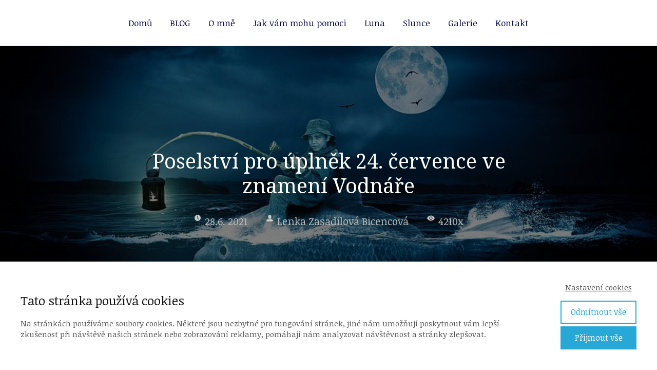

--- FILE ---
content_type: text/html; charset=UTF-8
request_url: https://lenkabicencova.cz/poselstvi-pro-uplnek-24-cervence-ve-znameni-vodnare/
body_size: 21165
content:
<!DOCTYPE html>
<html lang="cs">
	<head>
		<meta charset="UTF-8"/>
		<meta http-equiv="X-UA-Compatible" content="IE=edge"/>
		<meta name="viewport" content="width=device-width, initial-scale=1">
		<title>Poselství pro úplněk 24. července ve znamení Vodnáře</title>

		<meta name='robots' content='max-image-preview:large' />
<style id='wp-img-auto-sizes-contain-inline-css' type='text/css'>
img:is([sizes=auto i],[sizes^="auto," i]){contain-intrinsic-size:3000px 1500px}
/*# sourceURL=wp-img-auto-sizes-contain-inline-css */
</style>
<style id='wp-emoji-styles-inline-css' type='text/css'>

	img.wp-smiley, img.emoji {
		display: inline !important;
		border: none !important;
		box-shadow: none !important;
		height: 1em !important;
		width: 1em !important;
		margin: 0 0.07em !important;
		vertical-align: -0.1em !important;
		background: none !important;
		padding: 0 !important;
	}
/*# sourceURL=wp-emoji-styles-inline-css */
</style>
<style id='wp-block-library-inline-css' type='text/css'>
:root{--wp-block-synced-color:#7a00df;--wp-block-synced-color--rgb:122,0,223;--wp-bound-block-color:var(--wp-block-synced-color);--wp-editor-canvas-background:#ddd;--wp-admin-theme-color:#007cba;--wp-admin-theme-color--rgb:0,124,186;--wp-admin-theme-color-darker-10:#006ba1;--wp-admin-theme-color-darker-10--rgb:0,107,160.5;--wp-admin-theme-color-darker-20:#005a87;--wp-admin-theme-color-darker-20--rgb:0,90,135;--wp-admin-border-width-focus:2px}@media (min-resolution:192dpi){:root{--wp-admin-border-width-focus:1.5px}}.wp-element-button{cursor:pointer}:root .has-very-light-gray-background-color{background-color:#eee}:root .has-very-dark-gray-background-color{background-color:#313131}:root .has-very-light-gray-color{color:#eee}:root .has-very-dark-gray-color{color:#313131}:root .has-vivid-green-cyan-to-vivid-cyan-blue-gradient-background{background:linear-gradient(135deg,#00d084,#0693e3)}:root .has-purple-crush-gradient-background{background:linear-gradient(135deg,#34e2e4,#4721fb 50%,#ab1dfe)}:root .has-hazy-dawn-gradient-background{background:linear-gradient(135deg,#faaca8,#dad0ec)}:root .has-subdued-olive-gradient-background{background:linear-gradient(135deg,#fafae1,#67a671)}:root .has-atomic-cream-gradient-background{background:linear-gradient(135deg,#fdd79a,#004a59)}:root .has-nightshade-gradient-background{background:linear-gradient(135deg,#330968,#31cdcf)}:root .has-midnight-gradient-background{background:linear-gradient(135deg,#020381,#2874fc)}:root{--wp--preset--font-size--normal:16px;--wp--preset--font-size--huge:42px}.has-regular-font-size{font-size:1em}.has-larger-font-size{font-size:2.625em}.has-normal-font-size{font-size:var(--wp--preset--font-size--normal)}.has-huge-font-size{font-size:var(--wp--preset--font-size--huge)}.has-text-align-center{text-align:center}.has-text-align-left{text-align:left}.has-text-align-right{text-align:right}.has-fit-text{white-space:nowrap!important}#end-resizable-editor-section{display:none}.aligncenter{clear:both}.items-justified-left{justify-content:flex-start}.items-justified-center{justify-content:center}.items-justified-right{justify-content:flex-end}.items-justified-space-between{justify-content:space-between}.screen-reader-text{border:0;clip-path:inset(50%);height:1px;margin:-1px;overflow:hidden;padding:0;position:absolute;width:1px;word-wrap:normal!important}.screen-reader-text:focus{background-color:#ddd;clip-path:none;color:#444;display:block;font-size:1em;height:auto;left:5px;line-height:normal;padding:15px 23px 14px;text-decoration:none;top:5px;width:auto;z-index:100000}html :where(.has-border-color){border-style:solid}html :where([style*=border-top-color]){border-top-style:solid}html :where([style*=border-right-color]){border-right-style:solid}html :where([style*=border-bottom-color]){border-bottom-style:solid}html :where([style*=border-left-color]){border-left-style:solid}html :where([style*=border-width]){border-style:solid}html :where([style*=border-top-width]){border-top-style:solid}html :where([style*=border-right-width]){border-right-style:solid}html :where([style*=border-bottom-width]){border-bottom-style:solid}html :where([style*=border-left-width]){border-left-style:solid}html :where(img[class*=wp-image-]){height:auto;max-width:100%}:where(figure){margin:0 0 1em}html :where(.is-position-sticky){--wp-admin--admin-bar--position-offset:var(--wp-admin--admin-bar--height,0px)}@media screen and (max-width:600px){html :where(.is-position-sticky){--wp-admin--admin-bar--position-offset:0px}}

/*# sourceURL=wp-block-library-inline-css */
</style><style id='wp-block-heading-inline-css' type='text/css'>
h1:where(.wp-block-heading).has-background,h2:where(.wp-block-heading).has-background,h3:where(.wp-block-heading).has-background,h4:where(.wp-block-heading).has-background,h5:where(.wp-block-heading).has-background,h6:where(.wp-block-heading).has-background{padding:1.25em 2.375em}h1.has-text-align-left[style*=writing-mode]:where([style*=vertical-lr]),h1.has-text-align-right[style*=writing-mode]:where([style*=vertical-rl]),h2.has-text-align-left[style*=writing-mode]:where([style*=vertical-lr]),h2.has-text-align-right[style*=writing-mode]:where([style*=vertical-rl]),h3.has-text-align-left[style*=writing-mode]:where([style*=vertical-lr]),h3.has-text-align-right[style*=writing-mode]:where([style*=vertical-rl]),h4.has-text-align-left[style*=writing-mode]:where([style*=vertical-lr]),h4.has-text-align-right[style*=writing-mode]:where([style*=vertical-rl]),h5.has-text-align-left[style*=writing-mode]:where([style*=vertical-lr]),h5.has-text-align-right[style*=writing-mode]:where([style*=vertical-rl]),h6.has-text-align-left[style*=writing-mode]:where([style*=vertical-lr]),h6.has-text-align-right[style*=writing-mode]:where([style*=vertical-rl]){rotate:180deg}
/*# sourceURL=https://lenkabicencova.cz/wp-includes/blocks/heading/style.min.css */
</style>
<style id='wp-block-image-inline-css' type='text/css'>
.wp-block-image>a,.wp-block-image>figure>a{display:inline-block}.wp-block-image img{box-sizing:border-box;height:auto;max-width:100%;vertical-align:bottom}@media not (prefers-reduced-motion){.wp-block-image img.hide{visibility:hidden}.wp-block-image img.show{animation:show-content-image .4s}}.wp-block-image[style*=border-radius] img,.wp-block-image[style*=border-radius]>a{border-radius:inherit}.wp-block-image.has-custom-border img{box-sizing:border-box}.wp-block-image.aligncenter{text-align:center}.wp-block-image.alignfull>a,.wp-block-image.alignwide>a{width:100%}.wp-block-image.alignfull img,.wp-block-image.alignwide img{height:auto;width:100%}.wp-block-image .aligncenter,.wp-block-image .alignleft,.wp-block-image .alignright,.wp-block-image.aligncenter,.wp-block-image.alignleft,.wp-block-image.alignright{display:table}.wp-block-image .aligncenter>figcaption,.wp-block-image .alignleft>figcaption,.wp-block-image .alignright>figcaption,.wp-block-image.aligncenter>figcaption,.wp-block-image.alignleft>figcaption,.wp-block-image.alignright>figcaption{caption-side:bottom;display:table-caption}.wp-block-image .alignleft{float:left;margin:.5em 1em .5em 0}.wp-block-image .alignright{float:right;margin:.5em 0 .5em 1em}.wp-block-image .aligncenter{margin-left:auto;margin-right:auto}.wp-block-image :where(figcaption){margin-bottom:1em;margin-top:.5em}.wp-block-image.is-style-circle-mask img{border-radius:9999px}@supports ((-webkit-mask-image:none) or (mask-image:none)) or (-webkit-mask-image:none){.wp-block-image.is-style-circle-mask img{border-radius:0;-webkit-mask-image:url('data:image/svg+xml;utf8,<svg viewBox="0 0 100 100" xmlns="http://www.w3.org/2000/svg"><circle cx="50" cy="50" r="50"/></svg>');mask-image:url('data:image/svg+xml;utf8,<svg viewBox="0 0 100 100" xmlns="http://www.w3.org/2000/svg"><circle cx="50" cy="50" r="50"/></svg>');mask-mode:alpha;-webkit-mask-position:center;mask-position:center;-webkit-mask-repeat:no-repeat;mask-repeat:no-repeat;-webkit-mask-size:contain;mask-size:contain}}:root :where(.wp-block-image.is-style-rounded img,.wp-block-image .is-style-rounded img){border-radius:9999px}.wp-block-image figure{margin:0}.wp-lightbox-container{display:flex;flex-direction:column;position:relative}.wp-lightbox-container img{cursor:zoom-in}.wp-lightbox-container img:hover+button{opacity:1}.wp-lightbox-container button{align-items:center;backdrop-filter:blur(16px) saturate(180%);background-color:#5a5a5a40;border:none;border-radius:4px;cursor:zoom-in;display:flex;height:20px;justify-content:center;opacity:0;padding:0;position:absolute;right:16px;text-align:center;top:16px;width:20px;z-index:100}@media not (prefers-reduced-motion){.wp-lightbox-container button{transition:opacity .2s ease}}.wp-lightbox-container button:focus-visible{outline:3px auto #5a5a5a40;outline:3px auto -webkit-focus-ring-color;outline-offset:3px}.wp-lightbox-container button:hover{cursor:pointer;opacity:1}.wp-lightbox-container button:focus{opacity:1}.wp-lightbox-container button:focus,.wp-lightbox-container button:hover,.wp-lightbox-container button:not(:hover):not(:active):not(.has-background){background-color:#5a5a5a40;border:none}.wp-lightbox-overlay{box-sizing:border-box;cursor:zoom-out;height:100vh;left:0;overflow:hidden;position:fixed;top:0;visibility:hidden;width:100%;z-index:100000}.wp-lightbox-overlay .close-button{align-items:center;cursor:pointer;display:flex;justify-content:center;min-height:40px;min-width:40px;padding:0;position:absolute;right:calc(env(safe-area-inset-right) + 16px);top:calc(env(safe-area-inset-top) + 16px);z-index:5000000}.wp-lightbox-overlay .close-button:focus,.wp-lightbox-overlay .close-button:hover,.wp-lightbox-overlay .close-button:not(:hover):not(:active):not(.has-background){background:none;border:none}.wp-lightbox-overlay .lightbox-image-container{height:var(--wp--lightbox-container-height);left:50%;overflow:hidden;position:absolute;top:50%;transform:translate(-50%,-50%);transform-origin:top left;width:var(--wp--lightbox-container-width);z-index:9999999999}.wp-lightbox-overlay .wp-block-image{align-items:center;box-sizing:border-box;display:flex;height:100%;justify-content:center;margin:0;position:relative;transform-origin:0 0;width:100%;z-index:3000000}.wp-lightbox-overlay .wp-block-image img{height:var(--wp--lightbox-image-height);min-height:var(--wp--lightbox-image-height);min-width:var(--wp--lightbox-image-width);width:var(--wp--lightbox-image-width)}.wp-lightbox-overlay .wp-block-image figcaption{display:none}.wp-lightbox-overlay button{background:none;border:none}.wp-lightbox-overlay .scrim{background-color:#fff;height:100%;opacity:.9;position:absolute;width:100%;z-index:2000000}.wp-lightbox-overlay.active{visibility:visible}@media not (prefers-reduced-motion){.wp-lightbox-overlay.active{animation:turn-on-visibility .25s both}.wp-lightbox-overlay.active img{animation:turn-on-visibility .35s both}.wp-lightbox-overlay.show-closing-animation:not(.active){animation:turn-off-visibility .35s both}.wp-lightbox-overlay.show-closing-animation:not(.active) img{animation:turn-off-visibility .25s both}.wp-lightbox-overlay.zoom.active{animation:none;opacity:1;visibility:visible}.wp-lightbox-overlay.zoom.active .lightbox-image-container{animation:lightbox-zoom-in .4s}.wp-lightbox-overlay.zoom.active .lightbox-image-container img{animation:none}.wp-lightbox-overlay.zoom.active .scrim{animation:turn-on-visibility .4s forwards}.wp-lightbox-overlay.zoom.show-closing-animation:not(.active){animation:none}.wp-lightbox-overlay.zoom.show-closing-animation:not(.active) .lightbox-image-container{animation:lightbox-zoom-out .4s}.wp-lightbox-overlay.zoom.show-closing-animation:not(.active) .lightbox-image-container img{animation:none}.wp-lightbox-overlay.zoom.show-closing-animation:not(.active) .scrim{animation:turn-off-visibility .4s forwards}}@keyframes show-content-image{0%{visibility:hidden}99%{visibility:hidden}to{visibility:visible}}@keyframes turn-on-visibility{0%{opacity:0}to{opacity:1}}@keyframes turn-off-visibility{0%{opacity:1;visibility:visible}99%{opacity:0;visibility:visible}to{opacity:0;visibility:hidden}}@keyframes lightbox-zoom-in{0%{transform:translate(calc((-100vw + var(--wp--lightbox-scrollbar-width))/2 + var(--wp--lightbox-initial-left-position)),calc(-50vh + var(--wp--lightbox-initial-top-position))) scale(var(--wp--lightbox-scale))}to{transform:translate(-50%,-50%) scale(1)}}@keyframes lightbox-zoom-out{0%{transform:translate(-50%,-50%) scale(1);visibility:visible}99%{visibility:visible}to{transform:translate(calc((-100vw + var(--wp--lightbox-scrollbar-width))/2 + var(--wp--lightbox-initial-left-position)),calc(-50vh + var(--wp--lightbox-initial-top-position))) scale(var(--wp--lightbox-scale));visibility:hidden}}
/*# sourceURL=https://lenkabicencova.cz/wp-includes/blocks/image/style.min.css */
</style>
<style id='wp-block-paragraph-inline-css' type='text/css'>
.is-small-text{font-size:.875em}.is-regular-text{font-size:1em}.is-large-text{font-size:2.25em}.is-larger-text{font-size:3em}.has-drop-cap:not(:focus):first-letter{float:left;font-size:8.4em;font-style:normal;font-weight:100;line-height:.68;margin:.05em .1em 0 0;text-transform:uppercase}body.rtl .has-drop-cap:not(:focus):first-letter{float:none;margin-left:.1em}p.has-drop-cap.has-background{overflow:hidden}:root :where(p.has-background){padding:1.25em 2.375em}:where(p.has-text-color:not(.has-link-color)) a{color:inherit}p.has-text-align-left[style*="writing-mode:vertical-lr"],p.has-text-align-right[style*="writing-mode:vertical-rl"]{rotate:180deg}
/*# sourceURL=https://lenkabicencova.cz/wp-includes/blocks/paragraph/style.min.css */
</style>
<style id='global-styles-inline-css' type='text/css'>
:root{--wp--preset--aspect-ratio--square: 1;--wp--preset--aspect-ratio--4-3: 4/3;--wp--preset--aspect-ratio--3-4: 3/4;--wp--preset--aspect-ratio--3-2: 3/2;--wp--preset--aspect-ratio--2-3: 2/3;--wp--preset--aspect-ratio--16-9: 16/9;--wp--preset--aspect-ratio--9-16: 9/16;--wp--preset--color--black: #000000;--wp--preset--color--cyan-bluish-gray: #abb8c3;--wp--preset--color--white: #ffffff;--wp--preset--color--pale-pink: #f78da7;--wp--preset--color--vivid-red: #cf2e2e;--wp--preset--color--luminous-vivid-orange: #ff6900;--wp--preset--color--luminous-vivid-amber: #fcb900;--wp--preset--color--light-green-cyan: #7bdcb5;--wp--preset--color--vivid-green-cyan: #00d084;--wp--preset--color--pale-cyan-blue: #8ed1fc;--wp--preset--color--vivid-cyan-blue: #0693e3;--wp--preset--color--vivid-purple: #9b51e0;--wp--preset--gradient--vivid-cyan-blue-to-vivid-purple: linear-gradient(135deg,rgb(6,147,227) 0%,rgb(155,81,224) 100%);--wp--preset--gradient--light-green-cyan-to-vivid-green-cyan: linear-gradient(135deg,rgb(122,220,180) 0%,rgb(0,208,130) 100%);--wp--preset--gradient--luminous-vivid-amber-to-luminous-vivid-orange: linear-gradient(135deg,rgb(252,185,0) 0%,rgb(255,105,0) 100%);--wp--preset--gradient--luminous-vivid-orange-to-vivid-red: linear-gradient(135deg,rgb(255,105,0) 0%,rgb(207,46,46) 100%);--wp--preset--gradient--very-light-gray-to-cyan-bluish-gray: linear-gradient(135deg,rgb(238,238,238) 0%,rgb(169,184,195) 100%);--wp--preset--gradient--cool-to-warm-spectrum: linear-gradient(135deg,rgb(74,234,220) 0%,rgb(151,120,209) 20%,rgb(207,42,186) 40%,rgb(238,44,130) 60%,rgb(251,105,98) 80%,rgb(254,248,76) 100%);--wp--preset--gradient--blush-light-purple: linear-gradient(135deg,rgb(255,206,236) 0%,rgb(152,150,240) 100%);--wp--preset--gradient--blush-bordeaux: linear-gradient(135deg,rgb(254,205,165) 0%,rgb(254,45,45) 50%,rgb(107,0,62) 100%);--wp--preset--gradient--luminous-dusk: linear-gradient(135deg,rgb(255,203,112) 0%,rgb(199,81,192) 50%,rgb(65,88,208) 100%);--wp--preset--gradient--pale-ocean: linear-gradient(135deg,rgb(255,245,203) 0%,rgb(182,227,212) 50%,rgb(51,167,181) 100%);--wp--preset--gradient--electric-grass: linear-gradient(135deg,rgb(202,248,128) 0%,rgb(113,206,126) 100%);--wp--preset--gradient--midnight: linear-gradient(135deg,rgb(2,3,129) 0%,rgb(40,116,252) 100%);--wp--preset--font-size--small: 13px;--wp--preset--font-size--medium: 20px;--wp--preset--font-size--large: 36px;--wp--preset--font-size--x-large: 42px;--wp--preset--spacing--20: 0.44rem;--wp--preset--spacing--30: 0.67rem;--wp--preset--spacing--40: 1rem;--wp--preset--spacing--50: 1.5rem;--wp--preset--spacing--60: 2.25rem;--wp--preset--spacing--70: 3.38rem;--wp--preset--spacing--80: 5.06rem;--wp--preset--shadow--natural: 6px 6px 9px rgba(0, 0, 0, 0.2);--wp--preset--shadow--deep: 12px 12px 50px rgba(0, 0, 0, 0.4);--wp--preset--shadow--sharp: 6px 6px 0px rgba(0, 0, 0, 0.2);--wp--preset--shadow--outlined: 6px 6px 0px -3px rgb(255, 255, 255), 6px 6px rgb(0, 0, 0);--wp--preset--shadow--crisp: 6px 6px 0px rgb(0, 0, 0);}:where(.is-layout-flex){gap: 0.5em;}:where(.is-layout-grid){gap: 0.5em;}body .is-layout-flex{display: flex;}.is-layout-flex{flex-wrap: wrap;align-items: center;}.is-layout-flex > :is(*, div){margin: 0;}body .is-layout-grid{display: grid;}.is-layout-grid > :is(*, div){margin: 0;}:where(.wp-block-columns.is-layout-flex){gap: 2em;}:where(.wp-block-columns.is-layout-grid){gap: 2em;}:where(.wp-block-post-template.is-layout-flex){gap: 1.25em;}:where(.wp-block-post-template.is-layout-grid){gap: 1.25em;}.has-black-color{color: var(--wp--preset--color--black) !important;}.has-cyan-bluish-gray-color{color: var(--wp--preset--color--cyan-bluish-gray) !important;}.has-white-color{color: var(--wp--preset--color--white) !important;}.has-pale-pink-color{color: var(--wp--preset--color--pale-pink) !important;}.has-vivid-red-color{color: var(--wp--preset--color--vivid-red) !important;}.has-luminous-vivid-orange-color{color: var(--wp--preset--color--luminous-vivid-orange) !important;}.has-luminous-vivid-amber-color{color: var(--wp--preset--color--luminous-vivid-amber) !important;}.has-light-green-cyan-color{color: var(--wp--preset--color--light-green-cyan) !important;}.has-vivid-green-cyan-color{color: var(--wp--preset--color--vivid-green-cyan) !important;}.has-pale-cyan-blue-color{color: var(--wp--preset--color--pale-cyan-blue) !important;}.has-vivid-cyan-blue-color{color: var(--wp--preset--color--vivid-cyan-blue) !important;}.has-vivid-purple-color{color: var(--wp--preset--color--vivid-purple) !important;}.has-black-background-color{background-color: var(--wp--preset--color--black) !important;}.has-cyan-bluish-gray-background-color{background-color: var(--wp--preset--color--cyan-bluish-gray) !important;}.has-white-background-color{background-color: var(--wp--preset--color--white) !important;}.has-pale-pink-background-color{background-color: var(--wp--preset--color--pale-pink) !important;}.has-vivid-red-background-color{background-color: var(--wp--preset--color--vivid-red) !important;}.has-luminous-vivid-orange-background-color{background-color: var(--wp--preset--color--luminous-vivid-orange) !important;}.has-luminous-vivid-amber-background-color{background-color: var(--wp--preset--color--luminous-vivid-amber) !important;}.has-light-green-cyan-background-color{background-color: var(--wp--preset--color--light-green-cyan) !important;}.has-vivid-green-cyan-background-color{background-color: var(--wp--preset--color--vivid-green-cyan) !important;}.has-pale-cyan-blue-background-color{background-color: var(--wp--preset--color--pale-cyan-blue) !important;}.has-vivid-cyan-blue-background-color{background-color: var(--wp--preset--color--vivid-cyan-blue) !important;}.has-vivid-purple-background-color{background-color: var(--wp--preset--color--vivid-purple) !important;}.has-black-border-color{border-color: var(--wp--preset--color--black) !important;}.has-cyan-bluish-gray-border-color{border-color: var(--wp--preset--color--cyan-bluish-gray) !important;}.has-white-border-color{border-color: var(--wp--preset--color--white) !important;}.has-pale-pink-border-color{border-color: var(--wp--preset--color--pale-pink) !important;}.has-vivid-red-border-color{border-color: var(--wp--preset--color--vivid-red) !important;}.has-luminous-vivid-orange-border-color{border-color: var(--wp--preset--color--luminous-vivid-orange) !important;}.has-luminous-vivid-amber-border-color{border-color: var(--wp--preset--color--luminous-vivid-amber) !important;}.has-light-green-cyan-border-color{border-color: var(--wp--preset--color--light-green-cyan) !important;}.has-vivid-green-cyan-border-color{border-color: var(--wp--preset--color--vivid-green-cyan) !important;}.has-pale-cyan-blue-border-color{border-color: var(--wp--preset--color--pale-cyan-blue) !important;}.has-vivid-cyan-blue-border-color{border-color: var(--wp--preset--color--vivid-cyan-blue) !important;}.has-vivid-purple-border-color{border-color: var(--wp--preset--color--vivid-purple) !important;}.has-vivid-cyan-blue-to-vivid-purple-gradient-background{background: var(--wp--preset--gradient--vivid-cyan-blue-to-vivid-purple) !important;}.has-light-green-cyan-to-vivid-green-cyan-gradient-background{background: var(--wp--preset--gradient--light-green-cyan-to-vivid-green-cyan) !important;}.has-luminous-vivid-amber-to-luminous-vivid-orange-gradient-background{background: var(--wp--preset--gradient--luminous-vivid-amber-to-luminous-vivid-orange) !important;}.has-luminous-vivid-orange-to-vivid-red-gradient-background{background: var(--wp--preset--gradient--luminous-vivid-orange-to-vivid-red) !important;}.has-very-light-gray-to-cyan-bluish-gray-gradient-background{background: var(--wp--preset--gradient--very-light-gray-to-cyan-bluish-gray) !important;}.has-cool-to-warm-spectrum-gradient-background{background: var(--wp--preset--gradient--cool-to-warm-spectrum) !important;}.has-blush-light-purple-gradient-background{background: var(--wp--preset--gradient--blush-light-purple) !important;}.has-blush-bordeaux-gradient-background{background: var(--wp--preset--gradient--blush-bordeaux) !important;}.has-luminous-dusk-gradient-background{background: var(--wp--preset--gradient--luminous-dusk) !important;}.has-pale-ocean-gradient-background{background: var(--wp--preset--gradient--pale-ocean) !important;}.has-electric-grass-gradient-background{background: var(--wp--preset--gradient--electric-grass) !important;}.has-midnight-gradient-background{background: var(--wp--preset--gradient--midnight) !important;}.has-small-font-size{font-size: var(--wp--preset--font-size--small) !important;}.has-medium-font-size{font-size: var(--wp--preset--font-size--medium) !important;}.has-large-font-size{font-size: var(--wp--preset--font-size--large) !important;}.has-x-large-font-size{font-size: var(--wp--preset--font-size--x-large) !important;}
/*# sourceURL=global-styles-inline-css */
</style>

<style id='classic-theme-styles-inline-css' type='text/css'>
/*! This file is auto-generated */
.wp-block-button__link{color:#fff;background-color:#32373c;border-radius:9999px;box-shadow:none;text-decoration:none;padding:calc(.667em + 2px) calc(1.333em + 2px);font-size:1.125em}.wp-block-file__button{background:#32373c;color:#fff;text-decoration:none}
/*# sourceURL=/wp-includes/css/classic-themes.min.css */
</style>
<link rel='stylesheet' id='mioweb_content_css-css' href='https://lenkabicencova.cz/wp-content/themes/mioweb3/modules/mioweb/css/content.css?ver=1734424980' type='text/css' media='all' />
<link rel='stylesheet' id='blog_content_css-css' href='https://lenkabicencova.cz/wp-content/themes/mioweb3/modules/blog/templates/blog1/style2.css?ver=1734424980' type='text/css' media='all' />
<link rel='stylesheet' id='ve-content-style-css' href='https://lenkabicencova.cz/wp-content/themes/mioweb3/style.css?ver=1734424980' type='text/css' media='all' />
<script type="text/javascript" src="https://lenkabicencova.cz/wp-includes/js/jquery/jquery.min.js?ver=3.7.1" id="jquery-core-js"></script>
<script type="text/javascript" src="https://lenkabicencova.cz/wp-includes/js/jquery/jquery-migrate.min.js?ver=3.4.1" id="jquery-migrate-js"></script>
<link rel='shortlink' href='https://lenkabicencova.cz/?p=6449' />
<link rel="icon" type="image/png" href="https://lenkabicencova.cz/wp-content/uploads/2016/05/IMG_0201axa-171x152.jpg"><link rel="apple-touch-icon" href="https://lenkabicencova.cz/wp-content/uploads/2016/05/IMG_0201axa-171x152.jpg"><meta name="description" content="Poselství pro úplněk 24. července ve znamení Vodnáře" /><meta name="keywords" content="Je tu čas posadit se na trůn a jít za svými sny. Seberte veškerou odvahu a vykročte. Víra v sebe nebo v něco víc, co vás bude podporovat může být důležitou berličkou. Opřete se o ní. Před vámi se otevírají nové obzory." /><meta property="og:title" content="Poselství pro úplněk 24. července ve znamení Vodnáře"/><meta property="og:image" content="https://lenkabicencova.cz/wp-content/uploads/2019/08/frogfish-1693693_960_720.jpg"/><meta property="og:description" content="Je tu čas posadit se na trůn a jít za svými sny. Seberte veškerou odvahu a vykročte. Víra v sebe nebo v něco víc, co vás bude podporovat může být důležitou berličkou. Opřete se o ní. Před vámi se otevírají nové obzory."/><meta property="og:url" content="https://lenkabicencova.cz/poselstvi-pro-uplnek-24-cervence-ve-znameni-vodnare/"/><meta property="og:site_name" content="lenkabicencova.cz"/><meta property="og:locale" content="cs_CZ"/><script type="text/javascript">
		var ajaxurl = "/wp-admin/admin-ajax.php";
		var locale = "cs_CZ";
		var template_directory_uri = "https://lenkabicencova.cz/wp-content/themes/mioweb3";
		</script><link id="mw_gf_Allura" href="https://fonts.googleapis.com/css?family=Allura:400&subset=latin,latin-ext&display=swap" rel="stylesheet" type="text/css"><link id="mw_gf_Inder" href="https://fonts.googleapis.com/css?family=Inder:400&subset=latin,latin-ext&display=swap" rel="stylesheet" type="text/css"><link id="mw_gf_Noticia_Text" href="https://fonts.googleapis.com/css?family=Noticia+Text:400,700&subset=latin,latin-ext&display=swap" rel="stylesheet" type="text/css"><link id="mw_gf_Noto_Serif" href="https://fonts.googleapis.com/css?family=Noto+Serif:400,700&subset=latin,latin-ext&display=swap" rel="stylesheet" type="text/css"><style></style><style>.single_blog_title_container{background-image:url(https://lenkabicencova.cz/wp-content/uploads/2019/08/frogfish-1693693_960_720.jpg);}#header{background: rgba(255, 255, 255, 1);border-bottom: 0px solid #eeeeee;}#site_title{font-size: 25px;}#site_title img{max-width:120px;}.mw_header .menu > li > a{font-size: 17px;font-family: 'Noticia Text';font-weight: 400;}.header_nav_container nav .menu > li > a, .mw_header_icons a{color:#04074a;}.menu_style_h3 .menu > li:after, .menu_style_h4 .menu > li:after{color:#04074a;}#mobile_nav{color:#04074a;}#mobile_nav svg{fill:#04074a;}.mw_to_cart svg{fill:#04074a;}.header_nav_container .sub-menu{background-color:#51701c;}.menu_style_h6 .menu,.menu_style_h6 .mw_header_right_menu,.menu_style_h7 .header_nav_fullwidth_container,.menu_style_h6 #mobile_nav,.menu_style_h7 #mobile_nav{background-color:#121212;}.mw_to_cart:hover svg{fill:#ffde21;}.menu_style_h1 .menu > li.current-menu-item a, .menu_style_h1 .menu > li.current-page-ancestor > a, .menu_style_h3 .menu > li.current-menu-item a, .menu_style_h3 .menu > li.current-page-ancestor > a, .menu_style_h4 .menu > li.current-menu-item a, .menu_style_h4 .menu > li.current-page-ancestor > a, .menu_style_h8 .menu > li.current-menu-item a, .menu_style_h9 .menu > li.current-menu-item a, .mw_header_icons a:hover, .menu_style_h1 .menu > li:hover > a, .menu_style_h3 .menu > li:hover > a, .menu_style_h4 .menu > li:hover > a, .menu_style_h8 .menu > li:hover > a, .menu_style_h9 .menu > li:hover > a{color:#ffde21;}.menu_style_h2 li span{background-color:#ffde21;}#mobile_nav:hover{color:#ffde21;}#mobile_nav:hover svg{fill:#ffde21;}.menu_style_h5 .menu > li:hover > a, .menu_style_h5 .menu > li.current-menu-item > a, .menu_style_h5 .menu > li.current-page-ancestor > a, .menu_style_h5 .menu > li.current_page_parent > a, .menu_style_h5 .menu > li:hover > a:before{background-color:#ffde21;}.menu_style_h5 .sub-menu{background-color:#ffde21;}.menu_style_h6 .menu > li:hover > a, .menu_style_h6 .menu > li.current-menu-item > a, .menu_style_h6 .menu > li.current-page-ancestor > a, .menu_style_h6 .menu > li.current_page_parent > a, .menu_style_h7 .menu > li:hover > a, .menu_style_h7 .menu > li.current-menu-item > a, .menu_style_h7 .menu > li.current-page-ancestor > a, .menu_style_h7 .menu > li.current_page_parent > a{background-color:#ffde21;}.menu_style_h6 .sub-menu, .menu_style_h7 .sub-menu{background-color:#ffde21;}.mw_header_icons{font-size:20px;}#header_in{padding-top:20px;padding-bottom:20px;}#header.ve_fixed_header_scrolled{}.ve_fixed_header_scrolled #header_in{padding-top:px;padding-bottom:px;}.ve_fixed_header_scrolled #site_title{}.ve_fixed_header_scrolled .header_nav_container nav .menu > li > a, .ve_fixed_header_scrolled .mw_header_icons a{}.ve_fixed_header_scrolled.menu_style_h3 .menu > li:after, .ve_fixed_header_scrolled.menu_style_h4 .menu > li:after{}.ve_fixed_header_scrolled #mobile_nav{}.ve_fixed_header_scrolled #mobile_nav svg, .ve_fixed_header_scrolled .mw_to_cart svg{}.ve_fixed_header_scrolled .mw_to_cart:hover svg{}.ve_fixed_header_scrolled.menu_style_h1 .menu > li.current-menu-item a, .ve_fixed_header_scrolled.menu_style_h1 .menu > li.current-page-ancestor > a, .ve_fixed_header_scrolled.menu_style_h3 .menu > li.current-menu-item a, .ve_fixed_header_scrolled.menu_style_h3 .menu > li.current-page-ancestor > a, .ve_fixed_header_scrolled.menu_style_h4 .menu > li.current-menu-item a, .ve_fixed_header_scrolled.menu_style_h4 .menu > li.current-page-ancestor > a, .ve_fixed_header_scrolled.menu_style_h8 .menu > li.current-menu-item a, .ve_fixed_header_scrolled.menu_style_h9 .menu > li.current-menu-item a, .ve_fixed_header_scrolled .mw_header_icons a:hover, .ve_fixed_header_scrolled.menu_style_h1 .menu > li:hover > a, .ve_fixed_header_scrolled.menu_style_h3 .menu > li:hover > a, .ve_fixed_header_scrolled.menu_style_h4 .menu > li:hover > a, .ve_fixed_header_scrolled.menu_style_h8 .menu > li:hover > a, .ve_fixed_header_scrolled.menu_style_h9 .menu > li:hover > a{}.ve_fixed_header_scrolled.menu_style_h2 li span{}.ve_fixed_header_scrolled #mobile_nav:hover{}.ve_fixed_header_scrolled #mobile_nav:hover svg{}.ve_fixed_header_scrolled.menu_style_h5 .menu > li:hover > a, .ve_fixed_header_scrolled.menu_style_h5 .menu > li.current-menu-item > a, .ve_fixed_header_scrolled.menu_style_h5 .menu > li.current-page-ancestor > a, .ve_fixed_header_scrolled.menu_style_h5 .menu > li.current_page_parent > a, .ve_fixed_header_scrolled.menu_style_h5 .menu > li:hover > a:before{}.ve_fixed_header_scrolled.menu_style_h5 .sub-menu{}.ve_fixed_header_scrolled.menu_style_h6 .menu > li:hover > a, .ve_fixed_header_scrolled.menu_style_h6 .menu > li.current-menu-item > a, .ve_fixed_header_scrolled.menu_style_h6 .menu > li.current-page-ancestor > a, .ve_fixed_header_scrolled.menu_style_h6 .menu > li.current_page_parent > a, .ve_fixed_header_scrolled.menu_style_h7 .menu > li:hover > a, .ve_fixed_header_scrolled.menu_style_h7 .menu > li.current-menu-item > a, .ve_fixed_header_scrolled.menu_style_h7 .menu > li.current-page-ancestor > a, .ve_fixed_header_scrolled.menu_style_h7 .menu > li.current_page_parent > a{}.ve_fixed_header_scrolled.menu_style_h6 .sub-menu, .ve_fixed_header_scrolled.menu_style_h7 .sub-menu{}body:not(.page_with_transparent_header) .row_height_full{min-height:calc(100vh - 89px);}.page_with_transparent_header .visual_content_main:not(.mw_transparent_header_padding) > .row:first-child .row_fix_width, .page_with_transparent_header .visual_content_main:not(.mw_transparent_header_padding) .mw_page_builder_content > .row:nth-child(2) .row_fix_width{padding-top:69px;}.page_with_transparent_header .visual_content_main:not(.mw_transparent_header_padding) > .row:first-child .miocarousel .row_fix_width, .page_with_transparent_header .visual_content_main:not(.mw_transparent_header_padding) .mw_page_builder_content > .row:nth-child(2) .miocarousel .row_fix_width{padding-top:99px;}.page_with_transparent_header #wrapper > .empty_content, .page_with_transparent_header .mw_transparent_header_padding{padding-top:89px;}#cms_footer_3626row_0.row_text_custom{color: #a8a8a8;color:#a8a8a8;}#cms_footer_3626row_0{background: rgba(75, 115, 0, 1);}#cms_footer_3626row_0.row_padding_custom{padding-top:40px;padding-bottom:40px;}#cms_footer_3626row_0 .row_background_container{background-image: url(https://lenkabicencova.cz/wp-content/uploads/2020/01/tree-3822149_1280.jpg);background-position: 50% 50%;background-repeat: no-repeat;}#cms_footer_3626row_0 .row_background_container .background_overlay{background-color:rgba(241, 255, 235, 0.8);}#cms_footer_3626element_0_0_0 > .element_content{}#cms_footer_3626element_0_0_0 li{font-size: 13px;color: #012e10;}#cms_footer_3626element_0_0_0 .menu_element_title{font-size: 16px;color: #a80707;}#cms_footer_3626element_0_0_0 li > a:hover{color:#056625 !important;}#cms_footer_3626element_0_0_0 li.current_page_item > a{color:#056625 !important;}#cms_footer_3626element_0_1_0 > .element_content{}#cms_footer_3626element_0_1_0 li{font-size: 13px;color: #164201;}#cms_footer_3626element_0_1_0 .menu_element_title{font-size: 16px;color: #a80707;}#cms_footer_3626element_0_1_0 li > a:hover{color:#164201 !important;}#cms_footer_3626element_0_1_0 li.current_page_item > a{color:#164201 !important;}#cms_footer_3626element_0_2_0 > .element_content{}#cms_footer_3626element_0_2_0 li{font-size: 13px;color: #164201;}#cms_footer_3626element_0_2_0 .menu_element_title{font-size: 16px;color: #a80707;}#cms_footer_3626element_0_2_0 li > a:hover{color:#164201 !important;}#cms_footer_3626element_0_2_0 li.current_page_item > a{color:#164201 !important;}#cms_footer_3626element_0_3_0 > .element_content{padding-bottom:10px;padding-top:0px;}#cms_footer_3626element_0_3_0 .ve_title{font-size: 14px;color: #ffffff;line-height: 1.2;}#footer .footer_end{font-size: 13px;font-family: 'Noticia Text';color: #caebe2;font-weight: 400;}.ve_content_button_style_basic{font-family: 'Allura';font-weight: 400;color:#ffffff;background: rgba(30, 5, 153, 1);-moz-border-radius: 8px;-webkit-border-radius: 8px;-khtml-border-radius: 8px;border-radius: 8px;padding: calc(1.1em - 0px) 1.8em calc(1.1em - 0px) 1.8em;}.ve_content_button_style_basic .ve_button_subtext{}.ve_content_button_style_basic:hover{color:#ffffff;background: #18047a;}.ve_content_button_style_inverse{color:#ffffff;-moz-border-radius: 8px;-webkit-border-radius: 8px;-khtml-border-radius: 8px;border-radius: 8px;border-color:#ffffff;padding: calc(1.1em - 2px) 1.8em calc(1.1em - 2px) 1.8em;}.ve_content_button_style_inverse .ve_button_subtext{}.ve_content_button_style_inverse:hover{color:#ffffff;background: rgba(235, 30, 71, 1);border-color:#eb1e47;}.ve_content_button_style_1{color:#a80707;background: rgba(247, 234, 198, 1);-moz-border-radius: 0px;-webkit-border-radius: 0px;-khtml-border-radius: 0px;border-radius: 0px;padding: calc(1em - 0px) 1.2em calc(1em - 0px) 1.2em;}.ve_content_button_style_1 .ve_button_subtext{}.ve_content_button_style_1:hover{color:#a80707;background: #c6bb9e;}#blog_top_panel{background: linear-gradient(to bottom, #a80707 0%, #a80707 100%) no-repeat border-box;}#blog_top_panel h1{font-size: 40px;color: #ffffff;}#blog_top_panel .blog_top_panel_text, #blog_top_panel .blog_top_panel_subtext, #blog_top_panel .blog_top_author_title small, #blog_top_panel .blog_top_author_desc{color: #ffffff;}#blog-sidebar .widgettitle{font-size: 35px;color: #07541e;}.article h2 a{font-size: 35px;}.entry_content{}.article_body .excerpt{font-size: 30px;}.article .article_button_more{background-color:#a80707;}.article .article_button_more:hover{background-color:#860606;}body{background-color:#c7ff96;font-size: 20px;font-family: 'Noticia Text';color: #111111;font-weight: 400;}.row_text_auto.light_color{color:#111111;}.row_text_default{color:#111111;}.row .light_color{color:#111111;}.row .text_default{color:#111111;}a{color:#1e0599;}.row_text_auto.light_color a:not(.ve_content_button){color:#1e0599;}.row_text_default a:not(.ve_content_button){color:#1e0599;}.row .ve_content_block.text_default a:not(.ve_content_button){color:#1e0599;}a:not(.ve_content_button):hover{color:#1e0599;}.row_text_auto.light_color a:not(.ve_content_button):hover{color:#1e0599;}.row_text_default a:not(.ve_content_button):hover{color:#1e0599;}.row .ve_content_block.text_default a:not(.ve_content_button):hover{color:#1e0599;}.row_text_auto.dark_color{color:#ffffff;}.row_text_invers{color:#ffffff;}.row .text_invers{color:#ffffff;}.row .dark_color:not(.text_default){color:#ffffff;}.blog_entry_content .dark_color:not(.text_default){color:#ffffff;}.row_text_auto.dark_color a:not(.ve_content_button){color:#ffffff;}.row .dark_color:not(.text_default) a:not(.ve_content_button){color:#ffffff;}.row_text_invers a:not(.ve_content_button){color:#ffffff;}.row .ve_content_block.text_invers a:not(.ve_content_button){color:#ffffff;}.row .light_color a:not(.ve_content_button){color:#1e0599;}.row .light_color a:not(.ve_content_button):hover{color:#1e0599;}.title_element_container,.mw_element_items_style_4 .mw_element_item:not(.dark_color) .title_element_container,.mw_element_items_style_7 .mw_element_item:not(.dark_color) .title_element_container,.in_features_element_4 .mw_feature:not(.dark_color) .title_element_container,.in_element_image_text_2 .el_it_text:not(.dark_color) .title_element_container,.in_element_image_text_3 .el_it_text:not(.dark_color) .title_element_container,.entry_content h1,.entry_content h2,.entry_content h3,.entry_content h4,.entry_content h5,.entry_content h6{font-family:Noto Serif;font-weight:400;line-height:2.2;color:#1e0599;}.subtitle_element_container,.mw_element_items_style_4 .mw_element_item:not(.dark_color) .subtitle_element_container,.mw_element_items_style_7 .mw_element_item:not(.dark_color) .subtitle_element_container,.in_features_element_4 .mw_feature:not(.dark_color) .subtitle_element_container,.in_element_image_text_2 .el_it_text:not(.dark_color) .subtitle_element_container,.in_element_image_text_3 .el_it_text:not(.dark_color) .subtitle_element_container{font-family:Noto Serif;font-weight:400;line-height:1.8;color:#1e0599;}.entry_content h1{font-size: 30px;}.entry_content h2{font-size: 23px;}.entry_content h3{font-size: 18px;}.entry_content h4{font-size: 14px;}.entry_content h5{font-size: 14px;}.entry_content h6{font-size: 14px;}.row_fix_width,.fix_width,.fixed_width_content .visual_content_main,.row_fixed,.fixed_width_page .visual_content_main,.fixed_width_page header,.fixed_width_page footer,.fixed_narrow_width_page #wrapper,#blog-container,.ve-header-type2 .header_nav_container{max-width:970px;}@media screen and (max-width: 969px) {.single_blog_title_container{background-image:url(https://lenkabicencova.cz/wp-content/uploads/2019/08/frogfish-1693693_960_720.jpg);}}</style>	</head>
<body class="wp-singular post-template-default single single-post postid-6449 single-format-standard wp-theme-mioweb3 ve_list_style1 desktop_view blog-structure-sidebar-right blog-appearance-style2 blog-posts-list-style-2 blog-single-style-2">
<div id="wrapper">
<header><div id="header" class="mw_header ve-header-type3 menu_style_h1 menu_active_color_light menu_submenu_bg_dark ve_fixed_header header_menu_align_center"><div class="header_background_container background_container "><div class="background_overlay"></div></div><div class="header_nav_fullwidth_container"><div id="header_in" class="fix_width">		<a href="#" id="mobile_nav">
			<div class="mobile_nav_inner">
				<span>MENU</span>
				<svg version="1.1" xmlns="http://www.w3.org/2000/svg"  width="24" height="24" viewBox="0 0 24 24"><path d="M21 11h-18c-0.6 0-1 0.4-1 1s0.4 1 1 1h18c0.6 0 1-0.4 1-1s-0.4-1-1-1z"/><path d="M3 7h18c0.6 0 1-0.4 1-1s-0.4-1-1-1h-18c-0.6 0-1 0.4-1 1s0.4 1 1 1z"/><path d="M21 17h-18c-0.6 0-1 0.4-1 1s0.4 1 1 1h18c0.6 0 1-0.4 1-1s-0.4-1-1-1z"/></svg>			</div>
		</a>
		<div class="header_nav_container"><nav><div id="mobile_nav_close"><svg version="1.1" xmlns="http://www.w3.org/2000/svg"  width="24" height="24" viewBox="0 0 24 24"><path d="M13.4 12l5.3-5.3c0.4-0.4 0.4-1 0-1.4s-1-0.4-1.4 0l-5.3 5.3-5.3-5.3c-0.4-0.4-1-0.4-1.4 0s-0.4 1 0 1.4l5.3 5.3-5.3 5.3c-0.4 0.4-0.4 1 0 1.4 0.2 0.2 0.4 0.3 0.7 0.3s0.5-0.1 0.7-0.3l5.3-5.3 5.3 5.3c0.2 0.2 0.5 0.3 0.7 0.3s0.5-0.1 0.7-0.3c0.4-0.4 0.4-1 0-1.4l-5.3-5.3z"/></svg></div><div class="mw_header_menu_container"><div class="mw_header_menu_wrap"><ul id="menu-hlavicka-webu" class="menu"><li id="menu-item-3587" class="menu-item menu-item-type-post_type menu-item-object-page menu-item-home menu-item-3587"><a href="https://lenkabicencova.cz/">Domů</a><span></span></li>
<li id="menu-item-45" class="menu-item menu-item-type-custom menu-item-object-custom menu-item-45"><a href="http://www.lenkabicencova.cz/blog">BLOG</a><span></span></li>
<li id="menu-item-46" class="menu-item menu-item-type-post_type menu-item-object-page menu-item-46"><a href="https://lenkabicencova.cz/muj-pribeh/">O mně</a><span></span></li>
<li id="menu-item-1890" class="menu-item menu-item-type-post_type menu-item-object-page menu-item-1890"><a href="https://lenkabicencova.cz/s-cim-vam-mohu-pomoci/">Jak vám mohu pomoci</a><span></span></li>
<li id="menu-item-515" class="menu-item menu-item-type-post_type menu-item-object-page menu-item-515"><a href="https://lenkabicencova.cz/promeny-mesice-a-jeho-pusobeni/">Luna</a><span></span></li>
<li id="menu-item-502" class="menu-item menu-item-type-post_type menu-item-object-page menu-item-502"><a href="https://lenkabicencova.cz/promeny-slunce-kolo-roku/">Slunce</a><span></span></li>
<li id="menu-item-1328" class="menu-item menu-item-type-custom menu-item-object-custom menu-item-1328"><a href="http://lenkabicencova.cz/galerie/">Galerie</a><span></span></li>
<li id="menu-item-117" class="menu-item menu-item-type-post_type menu-item-object-page menu-item-117"><a href="https://lenkabicencova.cz/kontakty/">Kontakt</a><span></span></li>
</ul></div></div></nav></div></div></div></div></header>	<div class="single_blog_title_container">
		<div class="single_blog_title_overlay"></div>
		<div class="mw_transparent_header_padding">
			<div class="single_blog_title_container_inner row_fix_width">
				<h1 class="title_element_container">Poselství pro úplněk 24. července ve znamení Vodnáře</h1>
	<div class="single_title_meta"><span class="date"><svg version="1.1" xmlns="http://www.w3.org/2000/svg"  width="512" height="512" viewBox="0 0 512 512"><path d="M363.75,148.75c-59.23-59.22-155.27-59.22-214.5,0c-59.22,59.23-59.22,155.27,0,214.5   c59.23,59.22,155.27,59.22,214.5,0C422.97,304.02,422.97,207.98,363.75,148.75z M318.21,330.31   C305.96,323.24,239.59,285,239.59,285H239c0,0,0-110.71,0-126s24-15.84,24,0s0,111.63,0,111.63s52.31,29.69,67.21,38.811   C345.111,318.56,330.46,337.39,318.21,330.31z"/></svg>28.6. 2021</span><a class="user" href="https://lenkabicencova.cz/author/silcentrum-cz/"><svg version="1.1" xmlns="http://www.w3.org/2000/svg"  width="24" height="24" viewBox="0 0 24 24"><g><g><ellipse cx="12" cy="8" rx="5" ry="6"/><path d="M21.8,19.1c-0.9-1.8-2.6-3.3-4.8-4.2c-0.6-0.2-1.3-0.2-1.8,0.1c-1,0.6-2,0.9-3.2,0.9s-2.2-0.3-3.2-0.9    C8.3,14.8,7.6,14.7,7,15c-2.2,0.9-3.9,2.4-4.8,4.2C1.5,20.5,2.6,22,4.1,22h15.8C21.4,22,22.5,20.5,21.8,19.1z"/></g></g></svg>Lenka Zasadilová Bicencová</a><span class="visitors"><svg version="1.1" xmlns="http://www.w3.org/2000/svg"  width="24" height="24" viewBox="0 0 24 24"><g><g><path clip-rule="evenodd" d="M12,4C4.063,4-0.012,12-0.012,12S3.063,20,12,20    c8.093,0,12.011-7.969,12.011-7.969S20.062,4,12,4z M12.018,17c-2.902,0-5-2.188-5-5c0-2.813,2.098-5,5-5c2.902,0,5,2.187,5,5    C17.018,14.812,14.92,17,12.018,17z M12.018,9c-1.658,0.003-3,1.393-3,3c0,1.606,1.342,3,3,3c1.658,0,3-1.395,3-3    C15.018,10.392,13.676,8.997,12.018,9z" fill-rule="evenodd"/></g></g></svg>4210x</span></div>			</div>
		</div>

	</div>
	
<div id="blog-container">
		<div id="blog-content">
				<div class="blog-box blog-singlebox article-detail">
							<div
					class="entry_content blog_entry_content element_text_li1">
				
<p class="has-text-align-left">Úplněk nastane v&nbsp;sobotu 24. července 2021 v&nbsp;4,36 ve znamení Vodnáře. </p>



<p>Poselství pro tento úplněk:</p>



<p>„Je tu čas posadit se na&nbsp;trůn a&nbsp;jít za&nbsp;svými sny. Seberte veškerou odvahu a&nbsp;vykročte. Víra v&nbsp;sebe nebo v&nbsp;něco víc, co vás bude podporovat může být důležitou berličkou. Opřete se o&nbsp;ní. Před vámi se otevírají nové obzory.“</p>



<p>A dále pro jednotlivá znamení:</p>



<h2 class="wp-block-heading">Berani 21.3 – 20. 4.</h2>



<p>Chcete-li se k&nbsp;vašemu znamení pro následující rok&nbsp;<strong>202</strong>1&nbsp;dozvědět více,&nbsp;&nbsp;<a href="https://lenkabicencova.cz/s-cim-vam-mohu-pomoci/poselstvi-pro-rok-2021/">klikněte na&nbsp;tento odkaz &gt;&gt;</a>&nbsp; o&nbsp;50% levněji – cena už je nastavená.&nbsp;</p>



<figure class="wp-block-image is-resized"><a href="https://lenkabicencova.cz/s-cim-vam-mohu-pomoci/poselstvi-pro-rok-2021/"><img decoding="async" src="https://lenkabicencova.cz/wp-content/uploads/2020/10/Poselstvi_pro_rok_2021_beran-841x1024.jpg" class="open_lightbox" alt="" width="190" height="231"/></a></figure>



<p>Vše se děje rychle a&nbsp;nečekaně. Nyní přichází osoba, která by vám mohla pomoci otevřít více srdce. Díky němu projdete silnou transformací.</p>



<p><strong>Téma k&nbsp;rozjímání: PROMĚNA</strong></p>



<h2 class="wp-block-heading">Býci 21.4. – 21.5.</h2>



<p>Chcete-li se k&nbsp;vašemu znamení pro následující rok&nbsp;<strong>202</strong>1&nbsp;dozvědět více,&nbsp;&nbsp;<a href="https://lenkabicencova.cz/s-cim-vam-mohu-pomoci/poselstvi-pro-rok-2021/">klikněte na&nbsp;tento odkaz &gt;&gt;</a>&nbsp;o 50% levněji – cena už je nastavená.</p>



<figure class="wp-block-image is-resized"><a href="https://lenkabicencova.cz/s-cim-vam-mohu-pomoci/poselstvi-pro-rok-2021/"><img fetchpriority="high" decoding="async" src="https://lenkabicencova.cz/wp-content/uploads/2020/10/Poselstvi_pro_rok_2021_byk-970x1181.jpg" class="open_lightbox" alt="" width="208" height="253"/></a></figure>



<p>Ve vašem nitru se rozprostírá spokojenost a&nbsp;naplnění. Život se vám velmi proměnil a&nbsp;vy jste našli sami sebe. Dopřejte si čas a&nbsp;prostor sami pro sebe. Pro své nitro. Chce vám sdělit něco velmi důležitého v&nbsp;oblasti lásky. Čeká vás zkouška, pokušení vaší mysli. Ustojíte si to?</p>



<p><strong>Téma k&nbsp;rozjímání: ZKOUŠKA</strong></p>



<h2 class="wp-block-heading">&nbsp;Blíženci 22.5. – 21.6.</h2>



<p>Chcete-li se k&nbsp;vašemu znamení pro následující rok&nbsp;<strong>202</strong>1&nbsp;dozvědět více,&nbsp;&nbsp;<a href="https://lenkabicencova.cz/s-cim-vam-mohu-pomoci/poselstvi-pro-rok-2021/">klikněte na&nbsp;tento odkaz &gt;&gt;</a>&nbsp;o 50% levněji – cena už je nastavená.</p>



<figure class="wp-block-image is-resized"><a href="https://lenkabicencova.cz/s-cim-vam-mohu-pomoci/poselstvi-pro-rok-2021/"><img decoding="async" src="https://lenkabicencova.cz/wp-content/uploads/2020/10/Poselstvi_pro_rok_2021_blizenci-841x1024.jpg" class="open_lightbox" alt="" width="200" height="243"/></a></figure>



<p>Zaměřte se nyní na&nbsp;víru. Víra hory přenáší. Otevřete se možnostem, které před vámi vyvstávají. Je jich velké množství a&nbsp;ukazují se jedna po&nbsp;druhé. Nechte věcem volný průběh, vše si pořádně prohlédněte.</p>



<p><strong>Téma k&nbsp;rozjímání: VÍRA</strong></p>



<h2 class="wp-block-heading">&nbsp;Raci 22.6. – 22.7.</h2>



<p>Chcete-li se k&nbsp;vašemu znamení pro následující rok&nbsp;<strong>202</strong>1&nbsp;dozvědět více,&nbsp;&nbsp;<a href="https://lenkabicencova.cz/s-cim-vam-mohu-pomoci/poselstvi-pro-rok-2021/">klikněte na&nbsp;tento odkaz &gt;&gt;</a>&nbsp;&nbsp;o 50% levněji – cena už je nastavená.</p>



<figure class="wp-block-image is-resized"><a href="https://lenkabicencova.cz/s-cim-vam-mohu-pomoci/poselstvi-pro-rok-2021/"><img loading="lazy" decoding="async" src="https://lenkabicencova.cz/wp-content/uploads/2020/10/Poselstvi_pro_rok_2021_rak-841x1024.jpg" class="open_lightbox" alt="" width="199" height="242"/></a></figure>



<p>Dostáváte se do&nbsp;své síly díky spojení se se svou vnitřní moudrostí. Otevírají se před vámi nové začátky, nové možnosti. Vy procházíte velmi důležitou transformací, která bude silně ovlivňovat další váš život.</p>



<p><strong>Téma k&nbsp;rozjímání: PROMĚNA</strong></p>



<h2 class="wp-block-heading">&nbsp;Lvi 23.7. – 22.8.</h2>



<p>Chcete-li se k&nbsp;vašemu znamení pro následující rok&nbsp;<strong>202</strong>1&nbsp;dozvědět více,&nbsp;&nbsp;<a href="https://lenkabicencova.cz/s-cim-vam-mohu-pomoci/poselstvi-pro-rok-2021/">klikněte na&nbsp;tento odkaz &gt;&gt;</a>&nbsp;o 50% levněji – cena už je nastavená.</p>



<figure class="wp-block-image is-resized"><a href="https://lenkabicencova.cz/s-cim-vam-mohu-pomoci/poselstvi-pro-rok-2021/"><img loading="lazy" decoding="async" src="https://lenkabicencova.cz/wp-content/uploads/2020/10/Poselstvi_pro_rok_2021_lev-841x1024.jpg" class="open_lightbox" alt="" width="179" height="218"/></a></figure>



<p>Dovolte si být sami sebou. Ve vás se to ještě pere. Nějaké staré přesvědčení vám v&nbsp;tom ještě brání. Ale vaše duše už chce být sama sebou. Chce si jít svobodnou cestou radosti, lehkosti a&nbsp;lásky. A&nbsp;tak vás celá tato situace zahnala do&nbsp;slepé uličky. Máte však mnoho možností, jak z&nbsp;toho ven. Je jen na&nbsp;vás, abyste se zklidnili a&nbsp;rozhlédli se kolem. Ono to půjde… J</p>



<p><strong>Téma k&nbsp;rozjímání: MNOHO MOŽNOSTÍ</strong></p>



<h2 class="wp-block-heading">&nbsp;Panny 23.8. – 22.9.</h2>



<p>Chcete-li se k&nbsp;vašemu znamení pro následující rok&nbsp;<strong>202</strong>1&nbsp;dozvědět více,&nbsp;&nbsp;<a href="https://lenkabicencova.cz/s-cim-vam-mohu-pomoci/poselstvi-pro-rok-2021/">klikněte na&nbsp;tento odkaz &gt;&gt;</a>&nbsp;&nbsp;o 50% levněji – cena už je nastavená.</p>



<figure class="wp-block-image is-resized"><a href="https://lenkabicencova.cz/s-cim-vam-mohu-pomoci/poselstvi-pro-rok-2021/"><img loading="lazy" decoding="async" src="https://lenkabicencova.cz/wp-content/uploads/2020/10/Poselstvi_pro_rok_2021_panna-841x1024.jpg" class="open_lightbox" alt="" width="204" height="248"/></a></figure>



<p>Dostáváte se do&nbsp;své síly. Uvědomujete si, jakou moc máte ve svém životě. Jak moc jste pevní ve svých činech, rozhodnutích. Rozhodujete se. V&nbsp;oblasti lásky vás něco zklamalo a&nbsp;vy nyní toto téma zpracováváte. Dopřejte si dostatek času než uděláte určité rozhodnutí.</p>



<p><strong>Téma k&nbsp;rozjímání: PROMĚNA</strong></p>



<h2 class="wp-block-heading">Váhy 23.9. – 23.10.</h2>



<p>Chcete-li se k&nbsp;vašemu znamení pro následující rok&nbsp;<strong>202</strong>1&nbsp;dozvědět více,&nbsp;&nbsp;<a href="https://lenkabicencova.cz/s-cim-vam-mohu-pomoci/poselstvi-pro-rok-2021/">klikněte na&nbsp;tento odkaz &gt;&gt;</a>&nbsp;o 50% levněji – cena už je nastavená.</p>



<figure class="wp-block-image is-resized"><a href="https://lenkabicencova.cz/s-cim-vam-mohu-pomoci/poselstvi-pro-rok-2021/"><img loading="lazy" decoding="async" src="https://lenkabicencova.cz/wp-content/uploads/2020/10/Poselstvi_pro_rok_2021_vahy-841x1024.jpg" class="open_lightbox" alt="" width="171" height="208"/></a></figure>



<p>Nový začátek vztahu vás samotných k&nbsp;sobě. Když se otevřete své vnitřní moudrosti, otevře se vám nový život. Máte pocit, že strádáte, že nejste dostatečně milovaní. Opak je však pravdou. Jen vy tuto lásku necítíte, protože ji nejste dostatečně otevřeni. Zaměřte se na&nbsp;to, co tu píšu, otevřete se lásce sami k&nbsp;sobě i&nbsp;ostatním a&nbsp;budete mít vše, po&nbsp;čem tolik prahnete.</p>



<p><strong>Téma k&nbsp;rozjímání: OBROVSKÝ POTENCIÁL</strong></p>



<h2 class="wp-block-heading">&nbsp;Štíři 24.10. – 22.11.</h2>



<p>Chcete-li se k&nbsp;vašemu znamení pro následující rok&nbsp;<strong>202</strong>1&nbsp;dozvědět více,&nbsp;&nbsp;<a href="https://lenkabicencova.cz/s-cim-vam-mohu-pomoci/poselstvi-pro-rok-2021/">klikněte na&nbsp;tento odkaz &gt;&gt;</a>&nbsp;&nbsp;o 50% levněji – cena už je nastavená.</p>



<figure class="wp-block-image is-resized"><a href="https://lenkabicencova.cz/s-cim-vam-mohu-pomoci/poselstvi-pro-rok-2021/"><img loading="lazy" decoding="async" src="https://lenkabicencova.cz/wp-content/uploads/2020/10/Poselstvi_pro_rok_2021_stir-841x1024.jpg" class="open_lightbox" alt="" width="181" height="220"/></a></figure>



<p>Otevíráte se, otevíráte se více lásce, životu. Toto je vaše životní lekce. A&nbsp;vy nyní máte velkou šanci ji zvládnout. Pokud se vám to teď podaří, už se vám v&nbsp;životě nemusí opakovat. Nebo ji můžete zvládnout na&nbsp;určité úrovni. Pokud se vám to podaří, otevře se před vámi život více v&nbsp;lehkosti a&nbsp;radosti.</p>



<p><strong>Téma k&nbsp;rozjímání: PROMĚNA</strong></p>



<h2 class="wp-block-heading">&nbsp;Střelci 23.11. – 21.12.</h2>



<p>Chcete-li se k&nbsp;vašemu znamení pro následující rok&nbsp;<strong>202</strong>1&nbsp;dozvědět více,&nbsp;&nbsp;<a href="https://lenkabicencova.cz/s-cim-vam-mohu-pomoci/poselstvi-pro-rok-2021/">klikněte na&nbsp;tento odkaz &gt;&gt;</a>&nbsp;&nbsp;o 50% levněji – cena už je nastavená.</p>



<figure class="wp-block-image is-resized"><a href="https://lenkabicencova.cz/s-cim-vam-mohu-pomoci/poselstvi-pro-rok-2021/"><img loading="lazy" decoding="async" src="https://lenkabicencova.cz/wp-content/uploads/2020/10/Poselstvi_pro_rok_2021_strelec-841x1024.jpg" class="open_lightbox" alt="" width="168" height="204"/></a></figure>



<p>Je před vámi vaše životní lekce. Týká se vaší zahleděnosti. Jedete si pořád to samé a&nbsp;nevidíte nic jiného. Nevnímáte. Jen to své. Toto je ale omezení, které vám brání v&nbsp;tom žít život naplno. Jak se k&nbsp;této informaci&nbsp; postavíte?</p>



<p><strong>Téma k&nbsp;rozjímání: PROMĚNA</strong></p>



<h2 class="wp-block-heading">Kozorozi 22.12. – 20.1.</h2>



<p>Chcete-li se k&nbsp;vašemu znamení pro následující rok&nbsp;<strong>202</strong>1&nbsp;dozvědět více,&nbsp;&nbsp;<a href="https://lenkabicencova.cz/s-cim-vam-mohu-pomoci/poselstvi-pro-rok-2021/">klikněte na&nbsp;tento odkaz &gt;&gt;</a>&nbsp;o 50% levněji – cena už je nastavená.</p>



<figure class="wp-block-image is-resized"><a href="https://lenkabicencova.cz/s-cim-vam-mohu-pomoci/poselstvi-pro-rok-2021/"><img loading="lazy" decoding="async" src="https://lenkabicencova.cz/wp-content/uploads/2020/10/Poselstvi_pro_rok_2021_kozoroh-841x1024.jpg" class="open_lightbox" alt="" width="186" height="226"/></a></figure>



<p>Vše se mění. Ve vašem životě zase začíná svítit slunce. Zejména ve vašem domově si to budete užívat. Sice si připadáte unavení, vyčerpaní a&nbsp;svým způsobem možná i&nbsp;na dně, ale přesto…je to faaaaajn.</p>



<p><strong>Téma k&nbsp;rozjímání: PROMĚNA</strong></p>



<h2 class="wp-block-heading">&nbsp;Vodnáři 21.1. – 20.2.</h2>



<p>Chcete-li se k&nbsp;vašemu znamení pro následující rok&nbsp;<strong>202</strong>1&nbsp;dozvědět více,&nbsp;&nbsp;<a href="https://lenkabicencova.cz/s-cim-vam-mohu-pomoci/poselstvi-pro-rok-2021/">klikněte na&nbsp;tento odkaz &gt;&gt;</a>&nbsp;&nbsp;o 50% levněji – cena už je nastavená.</p>



<figure class="wp-block-image is-resized"><a href="https://lenkabicencova.cz/s-cim-vam-mohu-pomoci/poselstvi-pro-rok-2021/"><img loading="lazy" decoding="async" src="https://lenkabicencova.cz/wp-content/uploads/2020/10/Poselstvi_pro_rok_2021_vodnar-841x1024.jpg" class="open_lightbox" alt="" width="174" height="212"/></a></figure>



<p>Ve&nbsp; vašem životě je nyní zapotřebí nadhledu. Rozsvítit světlo nad celou situací. Jděte více cestou lehkosti a&nbsp;hravosti. Život je hra. Stále máte tendence se obracet do&nbsp;minulosti a&nbsp;truchlit. Stále se vracíte k&nbsp;tématu posledního novoluní. Osvoboďte se od minulosti.</p>



<p><strong>Téma k&nbsp;rozjímání: PROMĚNA</strong></p>



<h2 class="wp-block-heading">&nbsp;Ryby 21.2. – 20.3.</h2>



<p>Chcete-li se k&nbsp;vašemu znamení pro následující rok&nbsp;<strong>202</strong>1&nbsp;dozvědět více,&nbsp;&nbsp;<a href="https://lenkabicencova.cz/s-cim-vam-mohu-pomoci/poselstvi-pro-rok-2021/">klikněte na&nbsp;tento odkaz &gt;&gt;</a>&nbsp;&nbsp;o 50% levněji – cena už je nastavená.</p>



<figure class="wp-block-image is-resized"><a href="https://lenkabicencova.cz/s-cim-vam-mohu-pomoci/poselstvi-pro-rok-2021/"><img loading="lazy" decoding="async" src="https://lenkabicencova.cz/wp-content/uploads/2020/10/Poselstvi_pro_rok_2021_ryby-841x1024.jpg" class="open_lightbox" alt="" width="216" height="263"/></a></figure>



<p>Jste na&nbsp;nové, pro vás nepoznané cestě. Vykročili jste vstříc svému štěstí. Víte, co chcete a&nbsp;jdete si za&nbsp;tím. Naslouchejte svému srdci. Následujte touhám svého srdce a&nbsp; jděte jim naproti. K&nbsp;lásce.</p>



<p><strong>Téma k&nbsp;rozjímání: LÁSKA</strong></p>



<p>* &nbsp; &nbsp; &nbsp; * &nbsp; &nbsp; &nbsp; * &nbsp; &nbsp; &nbsp; * &nbsp; &nbsp; &nbsp; *</p>



<p><strong>Velice si vážím všech, co podporují mé články a&nbsp;tímto jim děkuji!<br></strong>Pokud se vám články&nbsp; a&nbsp;poselství karet&nbsp; líbí a&nbsp;chcete podpořit jejich tvorbu a&nbsp;tvorbu dalších článků, můžete zaslat dobrovolný finanční příspěvek na&nbsp;číslo účtu 2900992067/2010, variabilní symbol: 8887888.</p>



<p>Pro tento web&nbsp;napsala Lenka Bicencová, autorka&nbsp;<a href="https://lenkabicencova.cz/meditace-pro-realizaci-vysneneho-zivota/">Meditací pro realizaci vysněného života</a>. Tento článek může být dále šířen a&nbsp;kopírován v&nbsp;nezkrácené a&nbsp;neupravené podobě nekomerčním způsobem, pokud bude připojena celá tato poznámka i&nbsp;s aktivním odkazem.</p>



<p><strong>Šíření článku bez uvedení autora a&nbsp;stránek, ze kterých je čerpáno, dochází k&nbsp;narušování autorského práva a&nbsp;je trestné!!!!</strong></p>



<p>Také&nbsp;Vám&nbsp;mohu nabídnout můj nový program TRANSFORMACE S&nbsp;LÁSKOU A&nbsp;LEHKOSTÍ. Více v&nbsp;tomto odkazu&gt;&gt;<a href="https://lenkabicencova.cz/co-nabizim/transformace/">https://lenkabicencova.cz/co-nabizim/transformace/</a></p>
				</div>

									<div class="author-box">
						<div class="author_photo"><img alt='' src='https://secure.gravatar.com/avatar/947466874a7454511817b57c64aeccb11e4fcae755f6af18ffd5c28ab22e63cd?s=60&#038;d=mm&#038;r=g' srcset='https://secure.gravatar.com/avatar/947466874a7454511817b57c64aeccb11e4fcae755f6af18ffd5c28ab22e63cd?s=120&#038;d=mm&#038;r=g 2x' class='avatar avatar-60 photo' height='60' width='60' loading='lazy' decoding='async'/></div>
						<div class="author_box_content">
							<a class="author_name" href="https://lenkabicencova.cz/author/silcentrum-cz/">Lenka Zasadilová Bicencová</a>
							<div class="author_box_description">Jmenuji se Lenka Zasadilová Bicencová a pomáhám  nalézat řešení v složitých situacích. Také cestu k šťastnějšímu a opravdovému životu díky spojení se SÁM SE SEBOU za pomoci tarotu, Bachovo květových esencí či zvířecích esencí, konzultací, terapií, meditací a automatické kresbě.

<a href="http://www.lenkabicencova.cz/muj-pribeh/"> Můj příběh si přečtěte zde &gt;&gt; </a></div>
							<div class="author_box_links"><a class="author_web" target="_blank" href="http://www.lenkabicencova.cz" title="Webová stránka"><svg version="1.1" xmlns="http://www.w3.org/2000/svg"  width="24" height="24" viewBox="0 0 24 24"><path d="M12 1c-6.1 0-11 4.9-11 11s4.9 11 11 11 11-4.9 11-11-4.9-11-11-11zM20.9 11h-4c-0.2-2.8-1.1-5.4-2.7-7.7 3.6 0.9 6.3 4 6.7 7.7zM9.1 13h5.9c-0.3 2.7-1.3 5.3-2.9 7.4-1.8-2.1-2.8-4.7-3-7.4zM9.1 11c0.3-2.7 1.3-5.3 2.9-7.4 1.7 2.2 2.7 4.8 2.9 7.4h-5.8zM9.7 3.3c-1.5 2.3-2.4 4.9-2.6 7.7h-4c0.4-3.7 3.1-6.8 6.6-7.7zM3.1 13h4c0.2 2.8 1.1 5.4 2.7 7.7-3.6-0.9-6.3-4-6.7-7.7zM14.3 20.7c1.5-2.3 2.4-4.9 2.7-7.7h4c-0.5 3.7-3.2 6.8-6.7 7.7z"/></svg></a><a class="author_facebook" target="_blank" href="https://www.facebook.com/TvorenoSrdcem/?ref=bookmarks" title="Facebook"><svg version="1.1" xmlns="http://www.w3.org/2000/svg"  width="56.693" height="56.693" viewBox="0 0 56.693 56.693"><path d="M40.43,21.739h-7.645v-5.014c0-1.883,1.248-2.322,2.127-2.322c0.877,0,5.395,0,5.395,0V6.125l-7.43-0.029  c-8.248,0-10.125,6.174-10.125,10.125v5.518h-4.77v8.53h4.77c0,10.947,0,24.137,0,24.137h10.033c0,0,0-13.32,0-24.137h6.77  L40.43,21.739z"/></svg></a></div>						</div>
						<div class="cms_clear"></div>
					</div>
					<div class="visual_content  "><div id="weditor_3202row_0" class="row row_basic row_weditor_3202 row_basic ve_valign_top row_height_ row_padding_custom row_text_auto light_color" ><div class="row_background_container background_container "><div class="background_overlay"></div></div><div class="row_fix_width"><div class="col col-one col-first col-last"><div  id="weditor_3202element_0_0_0"  class="element_container text_element_container "><div  class="element_content "><div class="in_element_content entry_content ve_content_text ve_text ve_text_style_1 element_text_size_medium element_text_style_1 element_text_li" ><p style="text-align: center;"><span style="display: inline !important; float: none; background-color: transparent; color: #111111; font-family: 'Inder'; font-size: 24px; font-style: normal; font-variant: normal; font-weight: 400; letter-spacing: normal; orphans: 2; text-align: left; text-decoration: none; text-indent: 0px; text-transform: none; -webkit-text-stroke-width: 0px; white-space: normal; word-spacing: 0px;">Pro www.lenkabicencova.cz napsala Lenka Zasadilová Bicencová, autorka </span><a href="http://lenkabicencova.cz/meditace-pro-realizaci-vysneneho-zivota/">Meditací pro realizaci vysněného života</a><span style="display: inline !important; float: none; background-color: transparent; color: #111111; font-family: 'Inder'; font-size: 24px; font-style: normal; font-variant: normal; font-weight: 400; letter-spacing: normal; orphans: 2; text-align: left; text-decoration: none; text-indent: 0px; text-transform: none; -webkit-text-stroke-width: 0px; white-space: normal; word-spacing: 0px;"> a programu </span><a href="http://lenkabicencova.cz/co-nabizim/transformace-s-laskou-a-lehkosti/">Transformace s láskou a lehkostí</a><span style="display: inline !important; float: none; background-color: transparent; color: #111111; font-family: 'Inder'; font-size: 24px; font-style: normal; font-variant: normal; font-weight: 400; letter-spacing: normal; orphans: 2; text-align: left; text-decoration: none; text-indent: 0px; text-transform: none; -webkit-text-stroke-width: 0px; white-space: normal; word-spacing: 0px;">. Tento článek může být dále šířen a kopírován v nezkrácené a neupravené podobě, pokud bude připojena celá tato poznámka i s aktivním odkazem.</span></p>
</div></div></div></div></div></div></div>		<div class="related_posts">
			<div
				class="related_posts_title title_element_container">Podobné články</div>
			<div class="related_posts_container">
					<div class="related_post col col-three col-first">
						<a class="related_post_thumb mw_image_ratio mw_image_ratio_32 "
			   title="Na co se zaměřit při novoluní 18. ledna 2026 ve znamení KOZOROHA"
			   href="https://lenkabicencova.cz/na-co-se-zamerit-pri-novoluni-18-ledna-2026-ve-znameni-kozoroha/"><img width="461" height="274" src="https://lenkabicencova.cz/wp-content/uploads/2026/01/dusk-9338800_1280-461x274.png" class="" alt="" sizes="auto, (min-width: 970px) 324px, (min-width:767px) 34vw, 90vw" loading="lazy" decoding="async" srcset="https://lenkabicencova.cz/wp-content/uploads/2026/01/dusk-9338800_1280-461x274.png 461w, https://lenkabicencova.cz/wp-content/uploads/2026/01/dusk-9338800_1280-300x179.png 300w, https://lenkabicencova.cz/wp-content/uploads/2026/01/dusk-9338800_1280-1024x610.png 1024w, https://lenkabicencova.cz/wp-content/uploads/2026/01/dusk-9338800_1280-768x457.png 768w, https://lenkabicencova.cz/wp-content/uploads/2026/01/dusk-9338800_1280-970x577.png 970w, https://lenkabicencova.cz/wp-content/uploads/2026/01/dusk-9338800_1280-297x177.png 297w, https://lenkabicencova.cz/wp-content/uploads/2026/01/dusk-9338800_1280-213x127.png 213w, https://lenkabicencova.cz/wp-content/uploads/2026/01/dusk-9338800_1280-171x102.png 171w, https://lenkabicencova.cz/wp-content/uploads/2026/01/dusk-9338800_1280.png 1280w" /></a>
			<a class="related_post_title title_element_container"
			   title="Na co se zaměřit při novoluní 18. ledna 2026 ve znamení KOZOROHA"
			   href="https://lenkabicencova.cz/na-co-se-zamerit-pri-novoluni-18-ledna-2026-ve-znameni-kozoroha/">Na co se zaměřit při novoluní 18. ledna 2026 ve znamení KOZOROHA</a>
						<p>NOVOLUNÍ&nbsp;nastane v&nbsp;neděli 18. ledna&nbsp;v 20:51 v&nbsp;zemském znamení Kozoroha. Anděl vytvořený pro toto&hellip;</p>
					</div>
				<div class="related_post col col-three ">
						<a class="related_post_thumb mw_image_ratio mw_image_ratio_32 "
			   title="ROK 2026, LEDEN - úplněk 3. ledna ve znamení RAKA, novoluní 18. ledna ve znamení KOZOROHA"
			   href="https://lenkabicencova.cz/rok-2026-leden-uplnek-3-ledna-ve-znameni-raka-novoluni-18-ledna-ve-znameni-kozoroha/"><img width="461" height="461" src="https://lenkabicencova.cz/wp-content/uploads/2025/12/lunar-new-year-10017571_1280-461x461.jpg" class="" alt="" sizes="auto, (min-width: 970px) 324px, (min-width:767px) 34vw, 90vw" loading="lazy" decoding="async" srcset="https://lenkabicencova.cz/wp-content/uploads/2025/12/lunar-new-year-10017571_1280-461x461.jpg 461w, https://lenkabicencova.cz/wp-content/uploads/2025/12/lunar-new-year-10017571_1280-300x300.jpg 300w, https://lenkabicencova.cz/wp-content/uploads/2025/12/lunar-new-year-10017571_1280-1024x1024.jpg 1024w, https://lenkabicencova.cz/wp-content/uploads/2025/12/lunar-new-year-10017571_1280-150x150.jpg 150w, https://lenkabicencova.cz/wp-content/uploads/2025/12/lunar-new-year-10017571_1280-768x768.jpg 768w, https://lenkabicencova.cz/wp-content/uploads/2025/12/lunar-new-year-10017571_1280-970x970.jpg 970w, https://lenkabicencova.cz/wp-content/uploads/2025/12/lunar-new-year-10017571_1280-297x297.jpg 297w, https://lenkabicencova.cz/wp-content/uploads/2025/12/lunar-new-year-10017571_1280-213x213.jpg 213w, https://lenkabicencova.cz/wp-content/uploads/2025/12/lunar-new-year-10017571_1280-171x171.jpg 171w, https://lenkabicencova.cz/wp-content/uploads/2025/12/lunar-new-year-10017571_1280.jpg 1280w" /></a>
			<a class="related_post_title title_element_container"
			   title="ROK 2026, LEDEN - úplněk 3. ledna ve znamení RAKA, novoluní 18. ledna ve znamení KOZOROHA"
			   href="https://lenkabicencova.cz/rok-2026-leden-uplnek-3-ledna-ve-znameni-raka-novoluni-18-ledna-ve-znameni-kozoroha/">ROK 2026, LEDEN - úplněk 3. ledna ve znamení RAKA, novoluní 18. ledna ve znamení KOZOROHA</a>
						<p>Rok 2026 - Rok nových začátků. Po roce pod vibrací číslo 9&hellip;</p>
					</div>
				<div class="related_post col col-three ">
						<a class="related_post_thumb mw_image_ratio mw_image_ratio_32 "
			   title="Zimní slunovrat"
			   href="https://lenkabicencova.cz/zimni-slunovrat/"><img width="461" height="259" src="https://lenkabicencova.cz/wp-content/uploads/2020/11/snow-834111_1920-1-461x259.jpg" class="" alt="" sizes="auto, (min-width: 970px) 324px, (min-width:767px) 34vw, 90vw" loading="lazy" decoding="async" srcset="https://lenkabicencova.cz/wp-content/uploads/2020/11/snow-834111_1920-1-461x259.jpg 461w, https://lenkabicencova.cz/wp-content/uploads/2020/11/snow-834111_1920-1-300x169.jpg 300w, https://lenkabicencova.cz/wp-content/uploads/2020/11/snow-834111_1920-1-1024x576.jpg 1024w, https://lenkabicencova.cz/wp-content/uploads/2020/11/snow-834111_1920-1-768x432.jpg 768w, https://lenkabicencova.cz/wp-content/uploads/2020/11/snow-834111_1920-1-1536x864.jpg 1536w, https://lenkabicencova.cz/wp-content/uploads/2020/11/snow-834111_1920-1-970x546.jpg 970w, https://lenkabicencova.cz/wp-content/uploads/2020/11/snow-834111_1920-1-297x167.jpg 297w, https://lenkabicencova.cz/wp-content/uploads/2020/11/snow-834111_1920-1-213x120.jpg 213w, https://lenkabicencova.cz/wp-content/uploads/2020/11/snow-834111_1920-1-171x96.jpg 171w, https://lenkabicencova.cz/wp-content/uploads/2020/11/snow-834111_1920-1.jpg 1920w" /></a>
			<a class="related_post_title title_element_container"
			   title="Zimní slunovrat"
			   href="https://lenkabicencova.cz/zimni-slunovrat/">Zimní slunovrat</a>
						<p>YULE, PŘEDCHŮDCE VÁNOC Zima sílí víc a&nbsp;víc. Vyhrává tma. Příroda touto dobou&hellip;</p>
					</div>
					</div>
		</div>
		
			<div id="blog_comments_container"><div class="commenttitle title_element_container">Komentáře</div><div class="fb-comments" data-href="https://lenkabicencova.cz/poselstvi-pro-uplnek-24-cervence-ve-znameni-vodnare/" data-numposts="10" data-colorscheme="light" data-width="550"></div></div>
		</div>
	</div>

		<div id="blog-sidebar">
				<ul>
		<li id="text-4" class="widget widget_text">			<div class="textwidget"><h2 style="text-align: center;"> Chcete-li žít plnohodnotnější život, stáhněte si zde zdarma eBook Klíč ke štastnějšímu životu. </h2>
<p style="text-align: center;"> </p>
<p style="text-align: center;"> </p>
<p style="text-align: center;"><a href="http://lenkabicencova.cz/ebook-zdarma/" target="_blank"><img class="aligncenter wp-image-231" src="http://lenkabicencova.cz/wp-content/uploads/2016/04/hardcoverstack_621x739-5.jpg" alt="hardcoverstack_621x739 (5)" width="244" height="290" /></a></p></div>
		</li>
<li id="text-3" class="widget widget_text"><div class="title_element_container widgettitle">Facebook</div>			<div class="textwidget"><div class="fb-page" data-href="https://www.facebook.com/Magic-Flowers-svatebn%C3%AD-floristika-v%C3%BDklad-karet-terapie-apod-286584024140/?fref=ts" data-tabs="timeline" data-small-header="false" data-adapt-container-width="true" data-hide-cover="false" data-show-facepile="true"></div></div>
		</li>
			<li id="cms_posts_widget-3" class="widget widget_recent_entries widget_recent_entries_thumbs">			<div class="title_element_container widgettitle">Nejnovější příspěvky</div>			<ul >
								<li>
											<div class="recent_post_thumb">
								<a class=" mw_image_ratio mw_image_ratio_11 "
									href="https://lenkabicencova.cz/na-co-se-zamerit-pri-novoluni-18-ledna-2026-ve-znameni-kozoroha/"
									title="Na co se zaměřit při novoluní 18. ledna 2026 ve znamení KOZOROHA">
									<img width="171" height="102" src="https://lenkabicencova.cz/wp-content/uploads/2026/01/dusk-9338800_1280-171x102.png" class="" alt="" sizes="auto, (min-width: 85px) 85px, (min-width:767px) 100vw, (min-width:85px) 85px, 90vw" loading="lazy" decoding="async" srcset="https://lenkabicencova.cz/wp-content/uploads/2026/01/dusk-9338800_1280-171x102.png 171w, https://lenkabicencova.cz/wp-content/uploads/2026/01/dusk-9338800_1280-300x179.png 300w, https://lenkabicencova.cz/wp-content/uploads/2026/01/dusk-9338800_1280-1024x610.png 1024w, https://lenkabicencova.cz/wp-content/uploads/2026/01/dusk-9338800_1280-768x457.png 768w, https://lenkabicencova.cz/wp-content/uploads/2026/01/dusk-9338800_1280-970x577.png 970w, https://lenkabicencova.cz/wp-content/uploads/2026/01/dusk-9338800_1280-461x274.png 461w, https://lenkabicencova.cz/wp-content/uploads/2026/01/dusk-9338800_1280-297x177.png 297w, https://lenkabicencova.cz/wp-content/uploads/2026/01/dusk-9338800_1280-213x127.png 213w, https://lenkabicencova.cz/wp-content/uploads/2026/01/dusk-9338800_1280.png 1280w" />								</a>
							</div>
											<div class="mw_recent_post_body">
							<a class="mw_recent_post_title title_element_container" href="https://lenkabicencova.cz/na-co-se-zamerit-pri-novoluni-18-ledna-2026-ve-znameni-kozoroha/"
							   title="Na co se zaměřit při novoluní 18. ledna 2026 ve znamení KOZOROHA">Na co se zaměřit při novoluní 18. ledna 2026 ve znamení KOZOROHA</a>
												<span class="post-date">16.1.2026</span>
										</div>
					</li>
								<li>
											<div class="recent_post_thumb">
								<a class=" mw_image_ratio mw_image_ratio_11 "
									href="https://lenkabicencova.cz/rok-2026-leden-uplnek-3-ledna-ve-znameni-raka-novoluni-18-ledna-ve-znameni-kozoroha/"
									title="ROK 2026, LEDEN - úplněk 3. ledna ve znamení RAKA, novoluní 18. ledna ve znamení KOZOROHA">
									<img width="171" height="171" src="https://lenkabicencova.cz/wp-content/uploads/2025/12/lunar-new-year-10017571_1280-171x171.jpg" class="" alt="" sizes="auto, (min-width: 85px) 85px, (min-width:767px) 100vw, (min-width:85px) 85px, 90vw" loading="lazy" decoding="async" srcset="https://lenkabicencova.cz/wp-content/uploads/2025/12/lunar-new-year-10017571_1280-171x171.jpg 171w, https://lenkabicencova.cz/wp-content/uploads/2025/12/lunar-new-year-10017571_1280-300x300.jpg 300w, https://lenkabicencova.cz/wp-content/uploads/2025/12/lunar-new-year-10017571_1280-1024x1024.jpg 1024w, https://lenkabicencova.cz/wp-content/uploads/2025/12/lunar-new-year-10017571_1280-150x150.jpg 150w, https://lenkabicencova.cz/wp-content/uploads/2025/12/lunar-new-year-10017571_1280-768x768.jpg 768w, https://lenkabicencova.cz/wp-content/uploads/2025/12/lunar-new-year-10017571_1280-970x970.jpg 970w, https://lenkabicencova.cz/wp-content/uploads/2025/12/lunar-new-year-10017571_1280-461x461.jpg 461w, https://lenkabicencova.cz/wp-content/uploads/2025/12/lunar-new-year-10017571_1280-297x297.jpg 297w, https://lenkabicencova.cz/wp-content/uploads/2025/12/lunar-new-year-10017571_1280-213x213.jpg 213w, https://lenkabicencova.cz/wp-content/uploads/2025/12/lunar-new-year-10017571_1280.jpg 1280w" />								</a>
							</div>
											<div class="mw_recent_post_body">
							<a class="mw_recent_post_title title_element_container" href="https://lenkabicencova.cz/rok-2026-leden-uplnek-3-ledna-ve-znameni-raka-novoluni-18-ledna-ve-znameni-kozoroha/"
							   title="ROK 2026, LEDEN - úplněk 3. ledna ve znamení RAKA, novoluní 18. ledna ve znamení KOZOROHA">ROK 2026, LEDEN - úplněk 3. ledna ve znamení RAKA, novoluní 18. ledna ve znamení KOZOROHA</a>
												<span class="post-date">1.1.2026</span>
										</div>
					</li>
								<li>
											<div class="recent_post_thumb">
								<a class=" mw_image_ratio mw_image_ratio_11 "
									href="https://lenkabicencova.cz/zimni-slunovrat/"
									title="Zimní slunovrat">
									<img width="171" height="96" src="https://lenkabicencova.cz/wp-content/uploads/2020/11/snow-834111_1920-1-171x96.jpg" class="" alt="" sizes="auto, (min-width: 85px) 85px, (min-width:767px) 100vw, (min-width:85px) 85px, 90vw" loading="lazy" decoding="async" srcset="https://lenkabicencova.cz/wp-content/uploads/2020/11/snow-834111_1920-1-171x96.jpg 171w, https://lenkabicencova.cz/wp-content/uploads/2020/11/snow-834111_1920-1-300x169.jpg 300w, https://lenkabicencova.cz/wp-content/uploads/2020/11/snow-834111_1920-1-1024x576.jpg 1024w, https://lenkabicencova.cz/wp-content/uploads/2020/11/snow-834111_1920-1-768x432.jpg 768w, https://lenkabicencova.cz/wp-content/uploads/2020/11/snow-834111_1920-1-1536x864.jpg 1536w, https://lenkabicencova.cz/wp-content/uploads/2020/11/snow-834111_1920-1-970x546.jpg 970w, https://lenkabicencova.cz/wp-content/uploads/2020/11/snow-834111_1920-1-461x259.jpg 461w, https://lenkabicencova.cz/wp-content/uploads/2020/11/snow-834111_1920-1-297x167.jpg 297w, https://lenkabicencova.cz/wp-content/uploads/2020/11/snow-834111_1920-1-213x120.jpg 213w, https://lenkabicencova.cz/wp-content/uploads/2020/11/snow-834111_1920-1.jpg 1920w" />								</a>
							</div>
											<div class="mw_recent_post_body">
							<a class="mw_recent_post_title title_element_container" href="https://lenkabicencova.cz/zimni-slunovrat/"
							   title="Zimní slunovrat">Zimní slunovrat</a>
												<span class="post-date">20.12.2025</span>
										</div>
					</li>
								<li>
											<div class="recent_post_thumb">
								<a class=" mw_image_ratio mw_image_ratio_11 "
									href="https://lenkabicencova.cz/na-co-se-zamerit-pri-novoluni-20-prosince-ve-znameni-strelce/"
									title="Na co se zaměřit při novoluní 20. prosince ve znamení STŘELCE">
									<img width="171" height="114" src="https://lenkabicencova.cz/wp-content/uploads/2025/12/lightbulb-4272879_1280-171x114.jpg" class="" alt="" sizes="auto, (min-width: 85px) 85px, (min-width:767px) 100vw, (min-width:85px) 85px, 90vw" loading="lazy" decoding="async" srcset="https://lenkabicencova.cz/wp-content/uploads/2025/12/lightbulb-4272879_1280-171x114.jpg 171w, https://lenkabicencova.cz/wp-content/uploads/2025/12/lightbulb-4272879_1280-300x200.jpg 300w, https://lenkabicencova.cz/wp-content/uploads/2025/12/lightbulb-4272879_1280-1024x682.jpg 1024w, https://lenkabicencova.cz/wp-content/uploads/2025/12/lightbulb-4272879_1280-768x512.jpg 768w, https://lenkabicencova.cz/wp-content/uploads/2025/12/lightbulb-4272879_1280-970x646.jpg 970w, https://lenkabicencova.cz/wp-content/uploads/2025/12/lightbulb-4272879_1280-461x307.jpg 461w, https://lenkabicencova.cz/wp-content/uploads/2025/12/lightbulb-4272879_1280-297x198.jpg 297w, https://lenkabicencova.cz/wp-content/uploads/2025/12/lightbulb-4272879_1280-213x142.jpg 213w, https://lenkabicencova.cz/wp-content/uploads/2025/12/lightbulb-4272879_1280.jpg 1280w" />								</a>
							</div>
											<div class="mw_recent_post_body">
							<a class="mw_recent_post_title title_element_container" href="https://lenkabicencova.cz/na-co-se-zamerit-pri-novoluni-20-prosince-ve-znameni-strelce/"
							   title="Na co se zaměřit při novoluní 20. prosince ve znamení STŘELCE">Na co se zaměřit při novoluní 20. prosince ve znamení STŘELCE</a>
												<span class="post-date">15.12.2025</span>
										</div>
					</li>
								<li>
											<div class="recent_post_thumb">
								<a class=" mw_image_ratio mw_image_ratio_11 "
									href="https://lenkabicencova.cz/na-co-se-zamerit-pri-uplnku-5-prosince-ve-znameni-blizencu/"
									title="Na co se zaměřit při úplňku 5. prosince ve znamení Blíženců">
									<img width="171" height="256" src="https://lenkabicencova.cz/wp-content/uploads/2025/10/phoenix-4636999_1280-171x256.jpg" class="" alt="" sizes="auto, (min-width: 85px) 85px, (min-width:767px) 100vw, (min-width:85px) 85px, 90vw" loading="lazy" decoding="async" srcset="https://lenkabicencova.cz/wp-content/uploads/2025/10/phoenix-4636999_1280-171x256.jpg 171w, https://lenkabicencova.cz/wp-content/uploads/2025/10/phoenix-4636999_1280-200x300.jpg 200w, https://lenkabicencova.cz/wp-content/uploads/2025/10/phoenix-4636999_1280-683x1024.jpg 683w, https://lenkabicencova.cz/wp-content/uploads/2025/10/phoenix-4636999_1280-768x1151.jpg 768w, https://lenkabicencova.cz/wp-content/uploads/2025/10/phoenix-4636999_1280-461x691.jpg 461w, https://lenkabicencova.cz/wp-content/uploads/2025/10/phoenix-4636999_1280-297x445.jpg 297w, https://lenkabicencova.cz/wp-content/uploads/2025/10/phoenix-4636999_1280-213x319.jpg 213w, https://lenkabicencova.cz/wp-content/uploads/2025/10/phoenix-4636999_1280.jpg 854w" />								</a>
							</div>
											<div class="mw_recent_post_body">
							<a class="mw_recent_post_title title_element_container" href="https://lenkabicencova.cz/na-co-se-zamerit-pri-uplnku-5-prosince-ve-znameni-blizencu/"
							   title="Na co se zaměřit při úplňku 5. prosince ve znamení Blíženců">Na co se zaměřit při úplňku 5. prosince ve znamení Blíženců</a>
												<span class="post-date">3.12.2025</span>
										</div>
					</li>
						</ul>
			</li>
			<li id="categories-4" class="widget widget_categories"><div class="title_element_container widgettitle">Rubriky</div>
			<ul>
					<li class="cat-item cat-item-10"><a href="https://lenkabicencova.cz/category/kolo-roku/">KOLO ROKU (staré pohanské svátky + poselství pro jednotlivá období</a> (75)
</li>
	<li class="cat-item cat-item-26"><a href="https://lenkabicencova.cz/category/na-co-se-zamerit/">Na co se zaměřit</a> (36)
</li>
	<li class="cat-item cat-item-1"><a href="https://lenkabicencova.cz/category/nezarazene/">Nezařazené</a> (407)
</li>
	<li class="cat-item cat-item-5"><a href="https://lenkabicencova.cz/category/partnerske-vztahy/">Partnerské vztahy</a> (11)
</li>
	<li class="cat-item cat-item-24"><a href="https://lenkabicencova.cz/category/poselstvi-pro-rok/">Poselství pro rok</a> (24)
</li>
	<li class="cat-item cat-item-9"><a href="https://lenkabicencova.cz/category/rady-k-ruznym-postavenim-mesice-uplnky-a-novy-a-jeho-transformacni-sile/">Rady karet k různým postavením Měsíce a jeho transformační síle (úplňky a novoluní)</a> (210)
</li>
	<li class="cat-item cat-item-6"><a href="https://lenkabicencova.cz/category/rady-pro-jednotliva-znameni-pro-aktualni-mesic/">Rady karet pro jednotlivá znamení pro aktuální měsíc</a> (281)
</li>
	<li class="cat-item cat-item-11"><a href="https://lenkabicencova.cz/category/zdrave-telo/">Zdravé tělo</a> (1)
</li>
			</ul>

			</li>
			</ul>
		</div>

	<div class="cms_clear"></div>
	</div>
<footer>
	<div id="footer"><div class="visual_content  "><div id="cms_footer_3626row_0" class="row row_basic row_cms_footer_3626 ve_valign_top row_height_ row_padding_custom row_text_custom dark_color" ><div class="row_background_container background_container  background_cover"><div class="background_overlay"></div></div><div class="row_fix_width"><div class="col col-four col-first"><div  id="cms_footer_3626element_0_0_0"  class="element_container menu_element_container "><div  class="element_content "><div class="mw_menu_element menu_element_type8 "><div  class="menu_element_title subtitle_element_container">Jak vám mohu pomoci</div><ul class="menu"><li class="page_item page-item-6982"><a href="https://lenkabicencova.cz/s-cim-vam-mohu-pomoci/aromaterapie/">Aromaterapie</a></li>
<li class="page_item page-item-165"><a href="https://lenkabicencova.cz/s-cim-vam-mohu-pomoci/andel-a-jeho-poselstvi-primo-pro-vas/">ANDĚL a&nbsp;jeho poselství přímo pro Vás</a></li>
<li class="page_item page-item-1210"><a href="https://lenkabicencova.cz/s-cim-vam-mohu-pomoci/bachovy-kvetove-esence-a-jihoceske-esence/">Bachovy květové esence + Jihočeské esence</a></li>
<li class="page_item page-item-3217"><a href="https://lenkabicencova.cz/s-cim-vam-mohu-pomoci/esence-zvirat/">Esence zvířat</a></li>
<li class="page_item page-item-628"><a href="https://lenkabicencova.cz/s-cim-vam-mohu-pomoci/konzultace/">Konzultace</a></li>
<li class="page_item page-item-985"><a href="https://lenkabicencova.cz/s-cim-vam-mohu-pomoci/meditace-pro-realizaci-vysneneho-zivota/">Meditace pro realizaci vysněného života</a></li>
<li class="page_item page-item-6897"><a href="https://lenkabicencova.cz/s-cim-vam-mohu-pomoci/numerologie/">Numerologie</a></li>
<li class="page_item page-item-2704"><a href="https://lenkabicencova.cz/s-cim-vam-mohu-pomoci/svatebni-kytice-splnenych-prani/">Svatební kytice splněných přání</a></li>
<li class="page_item page-item-172"><a href="https://lenkabicencova.cz/s-cim-vam-mohu-pomoci/ra-sheeba/">RA-SHEEBA</a></li>
<li class="page_item page-item-7828"><a href="https://lenkabicencova.cz/s-cim-vam-mohu-pomoci/theta-healing/">Theta Healing®</a></li>
<li class="page_item page-item-161"><a href="https://lenkabicencova.cz/s-cim-vam-mohu-pomoci/vyklad-karet/">Výklad karet</a></li>
</ul></div></div></div></div><div class="col col-four"><div  id="cms_footer_3626element_0_1_0"  class="element_container menu_element_container "><div  class="element_content "><div class="mw_menu_element menu_element_type8 "><div  class="menu_element_title subtitle_element_container">Články</div><div class="menu-clanky-container"><ul id="menu-clanky" class="menu"><li id="menu-item-3627" class="menu-item menu-item-type-post_type menu-item-object-page current_page_parent menu-item-3627"><a href="https://lenkabicencova.cz/blog/">BLOG</a></li>
<li id="menu-item-3628" class="menu-item menu-item-type-custom menu-item-object-custom menu-item-3628"><a href="http://lenkabicencova.cz/category/cteni-pro-starodavne-knezky-a-nejen-pro-ne-keltske-pohanske-kolo-roku-vzkaz/">Čtení o&nbsp;staroslovanských (keltských) svátcích</a></li>
<li id="menu-item-3629" class="menu-item menu-item-type-custom menu-item-object-custom menu-item-3629"><a href="http://lenkabicencova.cz/category/rady-k-ruznym-postavenim-mesice-uplnky-a-novy-a-jeho-transformacni-sile/">Poselství pro novoluní a&nbsp;úplňky</a></li>
<li id="menu-item-3630" class="menu-item menu-item-type-custom menu-item-object-custom menu-item-3630"><a href="http://lenkabicencova.cz/category/rady-pro-jednotliva-znameni-pro-aktualni-mesic/">Poselství pro každý měsíc pro jednotlivá znamení</a></li>
</ul></div></div></div></div></div><div class="col col-four"><div  id="cms_footer_3626element_0_2_0"  class="element_container menu_element_container "><div  class="element_content "><div class="mw_menu_element menu_element_type8 "><div  class="menu_element_title subtitle_element_container">Kontakty</div><div class="menu-kontakty-container"><ul id="menu-kontakty" class="menu"><li id="menu-item-3642" class="menu-item menu-item-type-custom menu-item-object-custom menu-item-3642"><a href="http://">Lenka Bicencová</a></li>
<li id="menu-item-3631" class="menu-item menu-item-type-custom menu-item-object-custom menu-item-3631"><a>Telefon:   +420 774 189 711</a></li>
<li id="menu-item-3633" class="menu-item menu-item-type-custom menu-item-object-custom menu-item-3633"><a href="http://">E-mail:   lenka@lenkabicencova.cz</a></li>
</ul></div></div></div></div></div><div class="col col-four col-last"><div  id="cms_footer_3626element_0_3_0"  class="element_container title_element_container "><div  class="element_content "><div class="ve_title ve_title_style_1"><div class="fb-page" data-href="https://www.facebook.com/Magic-Flowers-svatebn%C3%AD-floristika-v%C3%BDklad-karet-terapie-apod-286584024140/?fref=ts" data-tabs="timeline" data-small-header="false" data-adapt-container-width="true" data-hide-cover="false" data-show-facepile="true"></div>
</div><div class="cms_clear"></div></div></div></div></div></div></div><div class="footer_end footer_type2"><div class="background_overlay"></div>
<div id="footer-in" class="footer-in fix_width ">
		<div
		id="site_copyright">&copy; 2026 lenkabicencova.cz</div>

			<div id="site_poweredby">
		Vytvořeno na platformě <a target="_blank" href="http://mioweb.cz?utm_campaign=mioweb_footer">Mioweb</a>		</div>
		<div class="cms_clear"></div>
</div>
</div></div><script type="speculationrules">
{"prefetch":[{"source":"document","where":{"and":[{"href_matches":"/*"},{"not":{"href_matches":["/wp-*.php","/wp-admin/*","/wp-content/uploads/*","/wp-content/*","/wp-content/plugins/*","/wp-content/themes/mioweb3/*","/*\\?(.+)"]}},{"not":{"selector_matches":"a[rel~=\"nofollow\"]"}},{"not":{"selector_matches":".no-prefetch, .no-prefetch a"}}]},"eagerness":"conservative"}]}
</script>
<div class="mw_cookie_management_container mw_cookie_bar_management_container mw_cookie_management_bg_light"><div class="mw_cookie_bar mw_cookie_bar_position_bottom"><div class="mw_cookie_bar_text"><div class="mw_cookie_bar_title mw_cookie_banner_title">Tato stránka používá cookies</div><p>Na stránkách používáme soubory cookies. Některé jsou nezbytné pro fungování stránek, jiné nám umožňují poskytnout vám lepší zkušenost při návštěvě našich stránek nebo zobrazování reklamy, pomáhají nám analyzovat návštěvnost a stránky zlepšovat.</p></div><div class="mw_cookie_bar_buttons"><a class="mw_cookie_bar_setting_link mw_cookie_open_setting" href="#">Nastavení cookies</a><a class="mw_cookie_button mw_cookie_button_secondary mw_cookie_deny_all_button" href="#">Odmítnout vše</a><a class="mw_cookie_button mw_cookie_button_primary mw_cookie_allow_all_button" href="#">Přijmout vše</a></div></div><div class="mw_cookie_setting_popup"><a href="#" class="mw_cookie_setting_popup_close mw_icon mw_icon_style_1"><i></i></a><div class="mw_cookie_setting_text"><div class="mw_cookie_setting_title mw_cookie_banner_title">Souhlas s používáním cookies</div><p>Cookies jsou malé soubory, které se dočasně ukládají ve vašem počítači a pomáhají nám k lepší uživatelské zkušenosti na našich stránkách. Cookies používáme k personalizaci obsahu stránek a reklam, poskytování funkcí sociálních sítí a k analýze návštěvnosti. Informace o vašem používání našich stránek také sdílíme s našimi partnery v oblasti sociálních sítí, reklamy a analýzy, kteří je mohou kombinovat s dalšími informacemi, které jste jim poskytli nebo které shromáždili při vašem používání jejich služeb.<br />
<br />
Ze zákona můžeme na vašem zařízení ukládat pouze soubory cookie, které jsou nezbytně nutné pro provoz těchto stránek. Pro všechny ostatní typy souborů cookie potřebujeme vaše svolení. Budeme vděční, když nám ho poskytnete a pomůžete nám tak, naše stránky a služby zlepšovat. Svůj souhlas s používáním cookies na našem webu můžete samozřejmě kdykoliv změnit nebo odvolat.</p></div><div class="mw_cookie_setting_form"><div class="mw_cookie_setting_form_title mw_cookie_banner_title">Jednotlivé souhlasy</div><form><div class="mw_cookie_setting_form_item"><div class="mw_cookie_setting_form_item_head"><div class="mw_switch_container " ><label class="mw_switch"><input class="cms_nodisp" autocomplete="off" type="checkbox" name="necessary" checked="checked" disabled="disabled" value="1" /><span class="mw_switch_slider"></span></label><div class="mw_switch_label"><strong class="mw_cookie_banner_title">Nezbytné</strong> - aby stránky fungovaly, jak mají.</div></div><span class="mw_cookie_setting_arrow"></span></div><div class="mw_cookie_setting_form_item_text">Nezbytné soubory cookie pomáhají učinit webové stránky použitelnými tím, že umožňují základní funkce, jako je navigace na stránce a přístup k zabezpečeným oblastem webové stránky. Bez těchto souborů cookie nemůže web správně fungovat.</div></div><div class="mw_cookie_setting_form_item"><div class="mw_cookie_setting_form_item_head"><div class="mw_switch_container mw_cookie_setting_switch_preferences" ><label class="mw_switch"><input class="cms_nodisp" autocomplete="off" type="checkbox" name="preferences"   value="1" /><span class="mw_switch_slider"></span></label><div class="mw_switch_label"><strong class="mw_cookie_banner_title">Preferenční</strong> - abychom si pamatovali vaše preference.</div></div><span class="mw_cookie_setting_arrow"></span></div><div class="mw_cookie_setting_form_item_text">Preferenční cookies umožňují, aby si stránka pamatovala informace, které upravují, jak se stránka chová nebo vypadá. Např. vaše přihlášení, obsah košíku, zemi, ze které stránku navštěvujete.</div></div><div class="mw_cookie_setting_form_item"><div class="mw_cookie_setting_form_item_head"><div class="mw_switch_container mw_cookie_setting_switch_analytics" ><label class="mw_switch"><input class="cms_nodisp" autocomplete="off" type="checkbox" name="analytics"   value="1" /><span class="mw_switch_slider"></span></label><div class="mw_switch_label"><strong class="mw_cookie_banner_title">Statistické</strong> - abychom věděli, co na webu děláte a co zlepšit.</div></div><span class="mw_cookie_setting_arrow"></span></div><div class="mw_cookie_setting_form_item_text">Statistické cookies pomáhají provozovateli stránek pochopit, jak návštěvníci stránek stránku používají, aby mohl stránky optimalizovat a nabídnout jim lepší zkušenost. Veškerá data se sbírají anonymně a není možné je spojit s konkrétní osobou. </div></div><div class="mw_cookie_setting_form_item"><div class="mw_cookie_setting_form_item_head"><div class="mw_switch_container mw_cookie_setting_switch_marketing" ><label class="mw_switch"><input class="cms_nodisp" autocomplete="off" type="checkbox" name="marketing"   value="1" /><span class="mw_switch_slider"></span></label><div class="mw_switch_label"><strong class="mw_cookie_banner_title">Marketingové</strong> - abychom vám ukazovali pouze relevantní reklamu.</div></div><span class="mw_cookie_setting_arrow"></span></div><div class="mw_cookie_setting_form_item_text">Marketingové cookies se používají ke sledování pohybu návštěvníků napříč webovými stránkami s cílem zobrazovat jim pouze takovou reklamu, která je pro daného člověka relevantní a užitečná. Veškerá data se sbírají a používají anonymně a není možné je spojit s konkrétní osobou.</div></div></div><div class="mw_cookie_setting_buttons"><a class="mw_cookie_button mw_cookie_button_secondary mw_cookie_save_setting" href="#">Uložit nastavení</a><div class="mw_cookie_setting_buttons_left"><a class="mw_cookie_button mw_cookie_button_secondary mw_cookie_deny_all_button" href="#">Odmítnout vše</a><a class="mw_cookie_button mw_cookie_button_primary mw_cookie_allow_all_button" href="#">Přijmout vše</a></div></div></form></div></div><svg aria-hidden="true" style="position: absolute; width: 0; height: 0; overflow: hidden;" version="1.1" xmlns="http://www.w3.org/2000/svg" xmlns:xlink="http://www.w3.org/1999/xlink"><defs></defs></svg><div class="body_background_container background_container "><div class="background_overlay"></div></div><style>#weditor_3202row_0.row_text_custom{}#weditor_3202row_0{background: rgba(255, 255, 255, 1);}#weditor_3202row_0.row_padding_custom{}#weditor_3202element_0_0_0 > .element_content{}#weditor_3202element_0_0_0 .in_element_content{}#weditor_3202element_0_0_0 .element_text_style_2{background:rgba(232,232,232,1);}.mw_cookie_button_secondary{color:#27a8d7 !important;border-color:#27a8d7;}.mw_cookie_button_primary, .mw_cookie_button_secondary:hover{background-color:#27a8d7;}.mw_cookie_allow_all_button:hover{box-shadow:0 0 2px #27a8d7;}</style><script type="text/javascript" src="https://lenkabicencova.cz/wp-content/themes/mioweb3/library/visualeditor/includes/mw_lightbox/mw_lightbox.js?ver=1734424980" id="ve_lightbox_script-js"></script>
<script type="text/javascript" src="https://lenkabicencova.cz/wp-content/themes/mioweb3/library/visualeditor/js/front_menu.js?ver=1734424980" id="front_menu-js"></script>
<script type="text/javascript" id="ve-front-script-js-extra">
/* <![CDATA[ */
var front_texts = {"required":"Mus\u00edte vyplnit v\u0161echny povinn\u00e9 \u00fadaje.","wrongemail":"Emailov\u00e1 adresa nen\u00ed platn\u00e1. Zkontrolujte pros\u00edm zda je vypln\u011bna spr\u00e1vn\u011b.","wrongnumber":"Zadejte pros\u00edm platn\u00e9 \u010d\u00edslo.","nosended":"Zpr\u00e1va se nepoda\u0159ila z nezn\u00e1m\u00e9ho d\u016fvodu odeslat.","wrongnumber2":"Zadejte pros\u00edm platn\u00e9 \u010d\u00edslo. Spr\u00e1vn\u00fd form\u00e1t telefonn\u00edho \u010d\u00edsla je nap\u0159.: \"+420733987123\"."};
//# sourceURL=ve-front-script-js-extra
/* ]]> */
</script>
<script type="text/javascript" src="https://lenkabicencova.cz/wp-content/themes/mioweb3/library/visualeditor/js/front.js?ver=1734424980" id="ve-front-script-js"></script>
<script type="text/javascript" src="https://lenkabicencova.cz/wp-includes/js/comment-reply.min.js?ver=6.9" id="comment-reply-js" async="async" data-wp-strategy="async" fetchpriority="low"></script>
<script id="wp-emoji-settings" type="application/json">
{"baseUrl":"https://s.w.org/images/core/emoji/17.0.2/72x72/","ext":".png","svgUrl":"https://s.w.org/images/core/emoji/17.0.2/svg/","svgExt":".svg","source":{"concatemoji":"https://lenkabicencova.cz/wp-includes/js/wp-emoji-release.min.js?ver=6.9"}}
</script>
<script type="module">
/* <![CDATA[ */
/*! This file is auto-generated */
const a=JSON.parse(document.getElementById("wp-emoji-settings").textContent),o=(window._wpemojiSettings=a,"wpEmojiSettingsSupports"),s=["flag","emoji"];function i(e){try{var t={supportTests:e,timestamp:(new Date).valueOf()};sessionStorage.setItem(o,JSON.stringify(t))}catch(e){}}function c(e,t,n){e.clearRect(0,0,e.canvas.width,e.canvas.height),e.fillText(t,0,0);t=new Uint32Array(e.getImageData(0,0,e.canvas.width,e.canvas.height).data);e.clearRect(0,0,e.canvas.width,e.canvas.height),e.fillText(n,0,0);const a=new Uint32Array(e.getImageData(0,0,e.canvas.width,e.canvas.height).data);return t.every((e,t)=>e===a[t])}function p(e,t){e.clearRect(0,0,e.canvas.width,e.canvas.height),e.fillText(t,0,0);var n=e.getImageData(16,16,1,1);for(let e=0;e<n.data.length;e++)if(0!==n.data[e])return!1;return!0}function u(e,t,n,a){switch(t){case"flag":return n(e,"\ud83c\udff3\ufe0f\u200d\u26a7\ufe0f","\ud83c\udff3\ufe0f\u200b\u26a7\ufe0f")?!1:!n(e,"\ud83c\udde8\ud83c\uddf6","\ud83c\udde8\u200b\ud83c\uddf6")&&!n(e,"\ud83c\udff4\udb40\udc67\udb40\udc62\udb40\udc65\udb40\udc6e\udb40\udc67\udb40\udc7f","\ud83c\udff4\u200b\udb40\udc67\u200b\udb40\udc62\u200b\udb40\udc65\u200b\udb40\udc6e\u200b\udb40\udc67\u200b\udb40\udc7f");case"emoji":return!a(e,"\ud83e\u1fac8")}return!1}function f(e,t,n,a){let r;const o=(r="undefined"!=typeof WorkerGlobalScope&&self instanceof WorkerGlobalScope?new OffscreenCanvas(300,150):document.createElement("canvas")).getContext("2d",{willReadFrequently:!0}),s=(o.textBaseline="top",o.font="600 32px Arial",{});return e.forEach(e=>{s[e]=t(o,e,n,a)}),s}function r(e){var t=document.createElement("script");t.src=e,t.defer=!0,document.head.appendChild(t)}a.supports={everything:!0,everythingExceptFlag:!0},new Promise(t=>{let n=function(){try{var e=JSON.parse(sessionStorage.getItem(o));if("object"==typeof e&&"number"==typeof e.timestamp&&(new Date).valueOf()<e.timestamp+604800&&"object"==typeof e.supportTests)return e.supportTests}catch(e){}return null}();if(!n){if("undefined"!=typeof Worker&&"undefined"!=typeof OffscreenCanvas&&"undefined"!=typeof URL&&URL.createObjectURL&&"undefined"!=typeof Blob)try{var e="postMessage("+f.toString()+"("+[JSON.stringify(s),u.toString(),c.toString(),p.toString()].join(",")+"));",a=new Blob([e],{type:"text/javascript"});const r=new Worker(URL.createObjectURL(a),{name:"wpTestEmojiSupports"});return void(r.onmessage=e=>{i(n=e.data),r.terminate(),t(n)})}catch(e){}i(n=f(s,u,c,p))}t(n)}).then(e=>{for(const n in e)a.supports[n]=e[n],a.supports.everything=a.supports.everything&&a.supports[n],"flag"!==n&&(a.supports.everythingExceptFlag=a.supports.everythingExceptFlag&&a.supports[n]);var t;a.supports.everythingExceptFlag=a.supports.everythingExceptFlag&&!a.supports.flag,a.supports.everything||((t=a.source||{}).concatemoji?r(t.concatemoji):t.wpemoji&&t.twemoji&&(r(t.twemoji),r(t.wpemoji)))});
//# sourceURL=https://lenkabicencova.cz/wp-includes/js/wp-emoji-loader.min.js
/* ]]> */
</script>
</footer>
</div>  <!-- wrapper -->
</body>

</html>


--- FILE ---
content_type: text/css
request_url: https://lenkabicencova.cz/wp-content/themes/mioweb3/modules/blog/templates/blog1/style2.css?ver=1734424980
body_size: 3956
content:
#blog-container {
	margin: 20px auto;
	width: 100%;
	background: #fff;
	padding: 30px 30px 0;
	-webkit-box-sizing: border-box;
	-moz-box-sizing: border-box;
	box-sizing: border-box;
}

#blog-content {
	float: left;
	width: 67%;
}

.blog-box {
	background: #fff;
	padding: 0 8px;
	margin-bottom: 40px;
}

.blog-description-box, .blog-author-box {
	padding: 10px 8px 30px;
	border-bottom: 1px solid #eee;
}

#blog_top_panel {
	padding: 50px 0;
	text-align: center;
	color: #fff;
	position: relative;
	background-position: center center;
	background-repeat: no-repeat;
	background-size: cover;
}

.blog_top_panel_wbg::before {
	content: '';
	display: block;
	position: absolute;
	top: 0;
	left: 0;
	bottom: 0;
	right: 0;
	background: rgba(0, 0, 0, 0.5);
}

#blog_top_panel.blog_top_panel_wbg {
	padding: 120px 0;
}

#blog_top_panel_container {
	max-width: 970px;
	width: 90%;
	margin: 0 auto;
	position: relative;
}

#blog_top_panel h1 {
	line-height: 1.2em;
	padding: 15px 0;
}

figure {
	margin-left: 0;
	margin-right: 0;
}

.article {
	position: relative;
	background: #fff;
	margin-bottom: 40px;
}

.article .thumb {
	display: block;
}

.article img {
	display: block;
	width: 100%;
	height: auto;
}

.article_type_2 .thumb {
	padding-left: 8px;
	width: 38%;
	float: left;
	-webkit-box-sizing: border-box;
	-moz-box-sizing: border-box;
	box-sizing: border-box;
}

.article_body {
	padding: 25px 8px 0;
}

.article_nothumb .article_body {
	padding-top: 0;
}

.article_type_2 .article_body {
	padding-top: 0;
	float: right;
	width: 60%;
	-webkit-box-sizing: border-box;
	-moz-box-sizing: border-box;
	box-sizing: border-box;
}

.article_nothumb .article_body {
	padding-top: 0;
	float: none;
	width: 100%;
}

.article h2 {
	padding-bottom: 20px;
	line-height: 1em;
}

.article h2 a {
	font-size: 39px;
	text-decoration: none;
	color: #111;
	line-height: 1.2em;
}

.article h2 a blockquote {
	text-align: center;
	font-style: italic;
	padding: 30px 10%;
}
.article h2 a blockquote cite {
	font-size: 14px;
}

.article_col.article h2 a blockquote {
	padding: 10px 0;
}

.article h2 a:hover {
	text-decoration: underline;
	color: #111;
}

.article_meta {
	color: #999;
	padding: 20px 8px;
	margin-top: 25px;
	border-top: 1px solid #eee;
	font-size: 13px;
	line-height: 18px;
	display: flex;
	gap: 5px;
	flex-wrap: wrap;
}

.article_meta a {
	text-decoration: none;
	color: #999;
}

.article_meta a:hover {
	text-decoration: underline;
	color: #999 !important;
}

.article_meta span,
.article_meta a,
.single_title_meta span,
.single_title_meta a {
	position: relative;
}

.article_meta .date {
	padding-left: 18px;
	margin-right: 30px;
}

.article_meta .user {
	padding-left: 18px;
	margin-right: 30px;
}

.article_meta .visitors {
	padding-left: 18px;
	margin-right: 30px;
}

.article_meta .comments {
	padding-left: 19px;
	float: right;
}

.article_meta svg,
.single_title_meta svg {
	width: 15px;
	height: 15px;
	position: absolute;
	left: 0;
	top: 1px;
	fill: #ccc;
}

.article_meta .comments svg,
.single_title_meta .comments svg {
	width: 13px;
	height: 13px;
	top: 4px;
}

.article_meta .date svg,
.single_title_meta .date svg {
	width: 20px;
	height: 20px;
	top: -2px;
	left: -2px;
}

.single_title_meta .date svg {
	top: 1px;
}

.single_title_meta .comments svg {
	top: 5px;
}

.article .excerpt {
	line-height: 1.5em;
}

.article .more_info {
	padding-top: 25px;
}

.article .more {
	float: right;
	font-weight: bold;
	font-size: 13px;
	text-decoration: none;
}

.article .more:hover {
	text-decoration: underline;
}

#blog-content .navigation {
	clear: both;
}

.nav-links a {
	text-decoration: none;
	color: #333;
}

.nav-links .nav-previous {
	float: left;
}

.nav-links .nav-next {
	float: right;
}

.article .fb_iframe_widget {
	margin-top: 1em;
}

.article .article_button_more {
	background: #209bce;
	color: #fff;
	font-size: 14px;
	padding: 1em 1.2em;
	display: inline-block;
	margin: 25px 20px 0 0;
}

/* Blog Sidebar
******************************************************************************* */

#blog-sidebar {
	float: right;
	width: 30%;
}

#blog-sidebar .widget {
	background: #fff;
	padding-bottom: 35px;
}

#blog-sidebar .widgettitle {
	font-size: 20px;
	padding: 0 8px 25px;
}

#blog-sidebar .widgettitle a {
	text-decoration: none;
	color: #111;
}

#blog-sidebar .widget_categories ul li,
#blog-sidebar .widget_authors ul li,
#blog-sidebar .widget_pages ul li,
#blog-sidebar .widget_archive ul li,
#blog-sidebar .widget_nav_menu ul li,
#blog-sidebar .widget_links ul li,
#blog-sidebar .widget_recent_entries ul li,
#blog-sidebar .widget_rss ul li,
#blog-sidebar .widget_recent_comments ul li,
#blog-sidebar .widget_meta ul li {
	padding: 12px 8px;
	border-bottom: 1px solid #eee;
	color: #aaa;
	font-size: 13px;
	line-height: 1.3em;
}

#blog-sidebar .widget_categories ul li:last-child,
#blog-sidebar .widget_authors ul li:last-child,
#blog-sidebar .widget_archive ul li:last-child,
#blog-sidebar .widget_nav_menu ul li:last-child,
#blog-sidebar .widget_links ul li:last-child,
#blog-sidebar .widget_recent_entries ul li:last-child,
#blog-sidebar .widget_rss ul li:last-child,
#blog-sidebar .widget_pages ul li:last-child,
#blog-sidebar .widget_recent_comments ul li:last-child,
#blog-sidebar .widget_meta ul li:last-child {
	border-bottom: 0;
}

#blog-sidebar .widget_categories ul.sub-menu,
#blog-sidebar .widget_nav_menu ul.sub-menu,
#blog-sidebar .widget_pages ul.children {
	margin-top: 8px;
}

#blog-sidebar .widget_categories ul a,
#blog-sidebar .widget_nav_menu ul li a,
#blog-sidebar .widget_links ul li a,
#blog-sidebar .widget_meta ul li a,
#blog-sidebar .widget_recent_entries ul li a,
#blog-sidebar .widget_pages ul li a,
#blog-sidebar .widget_authors ul a,
#blog-sidebar .widget_archive ul li a {
	color: #111;
	text-decoration: none;
	font-size: 14px;
}

#blog-sidebar .widget_recent_comments ul li a {
	color: #111;
	text-decoration: none;
}

#blog-sidebar .widget ul li a:hover {
	text-decoration: underline;
}

#blog-sidebar .widget ul ul li {
	padding: 3px 0 3px 15px;
	font-size: 13px;
	border-bottom: 0;
}

#blog-sidebar .widget ul ul li a {
	color: #555;
}

/* category widget */

#blog-sidebar .current-cat {
	font-weight: bold;
}

/* recent posts widget */

#blog-sidebar .widget_recent_entries ul span {
	display: block;
	padding-top: 2px;
}

#blog-sidebar .widget_recent_entries ul li .mw_recent_post_title {
	font-size: 16px;
	line-height: 20px;
	color: #111;
	text-decoration: none;
}

#blog-sidebar .widget_recent_entries_thumbs ul li {
	display: table;
	width: 100%;
	-webkit-box-sizing: border-box;
	-moz-box-sizing: border-box;
	box-sizing: border-box;
}

#blog-sidebar .widget_recent_entries_thumbs ul li .mw_recent_post_body,
#blog-sidebar .widget_recent_entries_thumbs ul li .recent_post_thumb {
	display: table-cell;
	vertical-align: middle;
}

#blog-sidebar .widget_recent_entries_thumbs ul li .recent_post_thumb {
	width: 85px;
	vertical-align: top;
	padding: 3px 15px 3px 0;
}

#blog-sidebar .widget_recent_entries_thumbs ul li .recent_post_thumb a {
	width: 85px;
	display: block;
}

#blog-sidebar .widget_recent_entries_thumbs ul.recent_post_list_nothumb li {
	padding-left: 8px;
	min-height: auto;
}

#blog-sidebar .widget_recent_entries_thumbs ul li .recent_post_nothumb {
	background: #f0f0f0 url('images/thumb.gif') no-repeat center center;
}

/* authors widget */

#blog-sidebar .widget_authors ul span {
	display: block;
	padding-top: 5px;
}

#blog-sidebar .widget_authors ul li .widget_author_name {
	font-size: 16px;
	line-height: 20px;
	color: #111;
	padding-top: 8px;
	display: block;
	text-decoration: none;
}

#blog-sidebar .widget_authors ul li {
	padding-left: 80px;
	position: relative;
	min-height: 60px;
}

#blog-sidebar .widget_authors ul li .recent_post_thumb {
	position: absolute;
	left: 8px;
	top: 12px;
	width: 85px;
	height: 85px;
	display: block;
}

/* links widget */
#blog-sidebar .widget_links a {
	display: block;
}

/* categories widget */
#blog-sidebar .postform {
	border: 1px solid #ddd;
	padding: 8px;
	width: 100%;
	-webkit-box-sizing: border-box;
	-moz-box-sizing: border-box;
	box-sizing: border-box;
}

/* rss widget */
#blog-sidebar .widget_rss ul li a {
	color: #111111;
	font-size: 14px;
}

#blog-sidebar .widget_rss .rss-date {
	display: block;
}

#blog-sidebar .widget_rss .rssSummary {
	color: #555;
	padding-top: 8px;
}

#blog-sidebar .widget_rss cite {
	padding-top: 8px;
	display: block;
}

/* search widget */
.screen-reader-text {
	display: none;
}

#blog-sidebar .widget_search #searchform {
	position: relative;
	padding: 5px;
}

#blog-sidebar .widget_search #s {
	border: 1px solid #ddd;
	padding: 10px 35px 10px 10px;
	width: 100%;
	-webkit-box-sizing: border-box;
	-moz-box-sizing: border-box;
	box-sizing: border-box;
	line-height: 1.3em;
}

#blog-sidebar .widget_search #searchsubmit {
	text-indent: -999px;
	overflow: hidden;
	width: 25px;
	height: 25px;
	border: 0;
	cursor: pointer;
	position: absolute;
	top: 12px;
	right: 10px;
	background: url('images/search.gif') no-repeat 0 0;
}

/* tag widget */
#blog-sidebar .widget_tag_cloud .tagcloud {
	padding: 0 8px 8px;
}

#blog-sidebar .widget_tag_cloud a {
	background-color: rgba(0, 0, 0, 0.07);
	display: inline-block;
	font-size: 12px !important;
	line-height: 100%;
	margin: 8px 3px 0 0;
	padding: 8px 10px;
	text-decoration: none;
	color: #333;
}

/* calendar widget */
#blog-sidebar #calendar_wrap {
	padding: 8px;
}

#blog-sidebar .widget_calendar #wp-calendar {
	width: 100%;
}

#blog-sidebar .widget_calendar caption {
	padding: 10px 0 13px;
}

#blog-sidebar .widget_calendar thead {
	border-top: 1px solid #ddd;
	border-bottom: 1px solid #ddd;
}

#blog-sidebar .widget_calendar tfoot {
	border-top: 1px solid #ddd;
}

#blog-sidebar .widget_calendar td, #blog-sidebar .widget_calendar th {
	padding: 8px 0;
	text-align: center;
}

#blog-sidebar .widget_calendar tfoot a {
	font-size: 12px;
	color: #888;
	text-decoration: none;
}

#blog-sidebar .widget_calendar td#prev {
	text-align: left;
	padding-left: 5px;
}

#blog-sidebar .widget_calendar td#next {
	text-align: right;
	padding-right: 5px;
}

/* text widget */
#blog-sidebar .textwidget {
	padding: 8px;
}

#blog-sidebar .textwidget p {
	font-size: 13px;
	line-height: 1.3em;
}

/* optin widget */

#blog-sidebar .widget_optin .widgettitle {
	padding: 0 8px 4px;
}

#blog-sidebar .widget_optin_content {
	padding: 8px;
}

#blog-sidebar .widget_optin_content p {
	padding-bottom: 12px;
}

#blog-sidebar .widget_optin_content a.ve_content_button {
	width: 100%;
}

/* Left sidebar
*************************************************************************** */
.blog-structure-sidebar-left #blog-content {
	float: right;
}

.blog-structure-sidebar-left #blog-sidebar {
	float: left;
}

/* No sidebar
*************************************************************************** */

.blog-structure-sidebar-none #blog-content {
	width: 100%;
	float: none;
}

/* Single
*************************************************************************** */
.blog-singlebox {
	border-top: 1px solid #eee;
}
.blog-single-style-2 .blog-singlebox,
.blog-single-style-1 .blog-singlebox{
	border-top: 0;
}
.blog-singlebox .weditor_content_container .row_fix_width {
	padding-left: 40px;
	padding-right: 40px;
}

.blog-singlebox .weditor_content_container {
	margin-top: 35px;
}

.blog-singlebox .article_meta {
	margin: 0;
	padding: 0 10px 20px;
	border-top: 0;
	margin-bottom: 30px;
}

.blog-singlebox .single_tags {
	padding: 0 10px;
	margin-bottom: 30px;
}

.blog-singlebox .single_tags a {
	background-color: rgba(0, 0, 0, 0.07);
	color: #333333;
	display: inline-block;
	font-size: 11px !important;
	line-height: 100%;
	margin-left: 4px;
	padding: 7px 8px;
	text-decoration: none;
	margin-bottom: 4px;
}

.blog_share_buttons {
	margin-bottom: 30px;
	margin-top: 5px;
	clear: both;
}

.blog_share_buttons .fb-like,
.blog_share_buttons .twitter-like,
.blog_share_buttons .IN-widget,
.blog_share_buttons .fb-share-button {
	margin: 0 10px !important;
	display: inline-flex;
}


.blog-singlebox .author-box {
	margin-top: 10px;
	padding: 15px 10px 15px 85px;
	border-bottom: 1px solid #eee;
	border-top: 1px solid #eee;
	position: relative;
	min-height: 60px;
	clear: both;
}

.author-box .author_photo {
	position: absolute;
	top: 15px;
	left: 10px;
}

.blog-singlebox .author-box .author_name {
	text-decoration: none;
	color: #111;
	font-size: 16px;
	padding-bottom: 8px;
	display: inline-block;
	font-weight: bold;
}

.blog-singlebox .author-box .author_name:hover {
	text-decoration: underline;
}

.blog-singlebox .author-box p {
	font-size: 13px;
	padding-bottom: 10px;
	line-height: 1.2em;
}

.blog-singlebox .author_box_description {
	font-size: 13px;
	padding-bottom: 10px;
	line-height: 1.4em;
}

.blog-singlebox .author_box_description p {
	padding-bottom: 10px;
}

#blog-content .related_posts {
	padding: 35px 10px 0;
}

.related_posts_container {
	position: relative;
	display: -webkit-box;
	display: -moz-box;
	display: -ms-flexbox;
	display: -webkit-flex;
	display: flex;
	flex-wrap: wrap;
}

#blog-content .related_posts .related_posts_title {
	font-size: 24px;
	line-height: 1.3em;
	padding-bottom: 20px;
}

#blog-content .related_posts .related_post_nothumb {
	background: #f5f5f5 url('images/thumb.gif') no-repeat center center;
	padding-bottom: 75%;
	display: block;
}

#blog-content .related_posts img {
	width: 100%;
	height: auto;
	display: block;
}
#blog-content .related_posts .mw_image_ratio img {
	height: 100%;
}

#blog-content .related_posts p {
	font-size: 14px;
	line-height: 1.5em;
}

#blog-content .related_posts .related_post_title {
	color: #333;
	text-decoration: none;
	font-size: 17px;
	line-height: 19px;
	padding: 10px 0;
	display: block;
}

#blog-content .commenttitle {
	font-size: 24px;
	line-height: 1.3em;
	padding: 30px 10px 0;
}

#blog-content .fb-comments, #blog-content .blog_comments {
	margin-top: 25px;
}

.author_box_links a {
	display: inline-block;
	margin-right: 6px;
	width: 20px;
	height: 20px;
	background: #888;
	text-align: center;
	-moz-border-radius: 40px;
	-webkit-border-radius: 40px;
	border-radius: 40px;
	-khtml-border-radius: 40px;
	position: relative;
}

.author_box_links a:hover {
	background: #555;
}

.author_box_links svg {
	width: 12px;
	height: 12px;
	display: inline-block;
	position: absolute;
	top: 50%;
	left: 50%;
	margin: -6px 0 0 -6px;
}

.author_box_links svg {
	fill: #fff;
}

/* Author page */

.blog-author-box {
	padding-left: 125px;
	position: relative;
	min-height: 100px;
}

.blog-author-box .author_photo {
	position: absolute;
	top: 10px;
	left: 8px;
}

.blog-author-box .author_box_description {
	padding-bottom: 15px;
	line-height: 1.4em;
}

.blog-author-box .author_box_description p {
	padding-bottom: 15px;
}

.blog-author-box h2 {
	font-size: 22px;
	padding-bottom: 10px;
}

/* Single content
*************************************************************************** */

.blog_entry_content {
	padding: 0 10px;
	margin-top: 10px;
	margin-bottom: 40px;
	line-height: 1.8em;
}

.blog_entry_content figure {
	margin: 0;
}

.blog_entry_content > p:not(.has-background),
.blog_entry_content > ol,
.blog_entry_content > ul,
.blog_entry_content .wp-caption,
.blog_entry_content .wp-block-preformatted {
	padding-bottom: 2em;
}

.blog_entry_content p.has-background,
.blog_entry_content .wp-block-media-text,
.blog_entry_content .wp-block-pullquote,
.blog_entry_content .wp-block-file,
.blog_entry_content .wp-block-verse,
.blog_entry_content .wp-block-video,
.blog_entry_content figure.wp-block-image,
.blog_entry_content .wp-block-cover,
.blog_entry_content .wp-block-button,
.blog_entry_content .wp-block-embed,
.blog_entry_content .wp-block-table,
.blog_entry_content .wp-block-audio,
.blog_entry_content .video_content_fullwidth {
	margin-bottom: 2em;
}

.blog_entry_content blockquote p {
	padding-bottom: 10px !important;
}

.blog_entry_content blockquote cite {
	font-size: 0.8em;
	color: #888;
	line-height: 1.4em;
}

.blog_entry_content h1,
.blog_entry_content h2,
.blog_entry_content h3,
.blog_entry_content h4,
.blog_entry_content h5,
.blog_entry_content h6 {
	line-height: 1.2em;
	padding-bottom: 1.1em;
	padding-top: 0.5em;
}

.blog_entry_content p.has-x-large-font-size,
.blog_entry_content p.has-large-font-size,
.blog_entry_content p.has-medium-font-size {
	padding-bottom: 1.2em;
	padding-top: 0.2em;
	line-height: 1.2em;
}

.blog_entry_content blockquote {
	margin-bottom: 2.3em;
	margin-top: 0.3em;
	background: #eee url('images/blockquote.gif') no-repeat 33px 25px;
	padding: 30px 30px 30px 90px;
	font-style: italic;
	color: #555;
}

.blog_entry_content .wp-block-pullquote {
	border-top: 3px solid #ddd;
	border-bottom: 3px solid #ddd;
	color: #555;
}

.blog_entry_content .wp-block-pullquote blockquote {
	padding: 0;
	margin: 0;
	background: none;
	font-style: normal;
}

.blog_entry_content .alignleft {
	float: left;
	margin-right: 20px;
	margin-bottom: 5px
}

.blog_entry_content .alignright {
	float: right;
	margin-left: 20px;
	margin-bottom: 5px
}

.blog_entry_content .aligncenter {
	display: block;
	margin: 0 auto;
}

.wp-block-image {
	margin-bottom: 0;
}
.wp-block-image .aligncenter > figcaption {
	display: block;
}

.wp-block-image figure.aligncenter {
	display: table;
	margin: 0 auto;
}

.blocks-gallery-grid {
	padding-bottom: 0 !important;
}

.blocks-gallery-caption,
.wp-block-image figcaption {
	font-size: 12px;
	padding: 10px 2px !important;
	margin: 0 !important;
	color: #888;
	text-align: center;
}

.blog_entry_content ol {
	margin-left: 30px;
}

.blog_entry_content ol li {
	list-style: decimal outside;
}

.blog_entry_content .wp-caption {
	max-width: 100%;
}

.blog_entry_content img,
.blog_entry_content img.size-full {
	max-width: 100%;
	height: auto;
	display: block;
}

.blog_entry_content .wp-caption {
	max-width: 100%;
}

.blog_entry_content .wp-caption-text {
	font-size: 12px;
	border-bottom: 1px solid #eee;
	padding: 8px 2px !important;
	color: #888;
	text-align: center;
}

.blog_entry_content .blocks-gallery-item {
	padding: 0 !important;
	background-image: none !important;
}

.blog_entry_content .wp-block-separator {
	border: 0;
	border-top: 1px solid #ddd;
}

.blog_entry_content .wp-block-table,
.blog_entry_content table {
	width: 100%;
}

.blog_entry_content .wp-block-table td,
.blog_entry_content .wp-block-table th,
.blog_entry_content table td,
.blog_entry_content table th {
	padding: 10px;
	line-height: 1.5;
}

.blog_entry_content .wp-block-table.is-style-regular td {
	border: 1px solid #ddd;
}

/* NEW
*************************************************************************** */

.same_height_blog_row {
	clear: both;
}

.article_col {
	float: left;
}

.article_col_2 {
	width: calc(50% - 10px);
	margin-left: 20px;
}

.article_col_3 {
	width: calc(33.3% - 13.3px);
	margin-left: 20px;
}

.article_col_first {
	margin-left: 0;
}

.article_col .article_meta .date,
.article_col .article_meta .visitors,
.article_col .article_meta .comments span {
	display: none;
}

/* masonry */

.mw_masonry_gutter {
	width: 20px;
}

.mw_masonry_col {
	margin-left: 0;
}

.article .fb-like,
.article .fb-share-button {
	min-height: 21px;
	margin-top: 1em;
}

/* single style 2 */

.single_blog_title_container {
	-webkit-background-size: cover;
	-moz-background-size: cover;
	-o-background-size: cover;
	background-size: cover;
	height: auto;
	position: relative;
	background-position: center center;
}

.single_blog_title_overlay {
	position: absolute;
	top: 0;
	left: 0;
	right: 0;
	bottom: 0;
	background-color: rgba(0, 0, 0, 0.5);
}

.single_blog_title_container_inner {
	text-align: center;
	color: #fff;
	padding: 200px 0 220px;
	flex-direction: column;
	position: relative;
}

.single_blog_title_container_inner h1 {
	padding-bottom: 0.7em;
	line-height: 1.2em;
	max-width: 800px;
	margin: 0 auto;
	font-size: 40px;
	color: inherit;
}

.single_title_meta a,
.single_title_meta span {
	color: #bbb;
	display: inline-block;
	padding-left: 22px;
	margin: 0 18px;
	text-decoration: none;
}

.single_title_meta a:hover {
	color: #fff;
	text-decoration: underline;
}

.single_title_meta svg {
	top: 4px;
}


/* single style 3,4,5 */

.single_blog_title_incontent {
	background: #fff;
}

.single_blog_title_incontent h1 {
	padding: 20px 10px;
	line-height: 1.2em;
	color: inherit;
	font-size: 30px;
	margin-bottom: 30px;
}

.single_block_article_image {
	margin-top: 25px;
}

.single_block_article_image img {
	width: 100%;
}

.single_blog_title_incontent .article_meta {
	padding-top: 0;
	border-top: 0;
}

.blog-single-style-3 .blog-singlebox,
.blog-single-style-4 .blog-singlebox,
.blog-single-style-5 .blog-singlebox {
	padding-top: 40px;
}

/* single style 4 */
.blog-single-style-4 .single_block_article_image {
	margin-top: 0;
	position: relative;
}

.blog-single-style-4 .single_blog_title_incontent .single_block_article_image h1 {
	position: absolute;
	bottom: 0;
	left: 0;
	color: #fff;
	background: rgba(0, 0, 0, 0);
	background: -moz-linear-gradient(top, rgba(0, 0, 0, 0) 0%, rgba(0, 0, 0, 0.8) 100%);
	background: -webkit-gradient(left top, left bottom, color-stop(0%, rgba(0, 0, 0, 0)), color-stop(100%, rgba(0, 0, 0, 0.8)));
	background: -webkit-linear-gradient(top, rgba(0, 0, 0, 0) 0%, rgba(0, 0, 0, 0.8) 100%);
	background: -o-linear-gradient(top, rgba(0, 0, 0, 0) 0%, rgba(0, 0, 0, 0.8) 100%);
	background: -ms-linear-gradient(top, rgba(0, 0, 0, 0) 0%, rgba(0, 0, 0, 0.8) 100%);
	background: linear-gradient(to bottom, rgba(0, 0, 0, 0) 0%, rgba(0, 0, 0, 0.8) 100%);
	filter: progid:DXImageTransform.Microsoft.gradient(startColorstr='#000000', endColorstr='#000000', GradientType=0);
	display: block;
	width: 100%;
	-webkit-box-sizing: border-box;
	-moz-box-sizing: border-box;
	box-sizing: border-box;
	padding: 60px 30px 40px;
	margin-bottom: 0;
}

/* Responsive
*************************************************************************** */
@media screen and (max-width: 970px) {
	.single_blog_title_container_inner {
		padding: 150px 0 160px !important;
	}

	.blog-structure-sidebar-none #blog-content {
		float: none;
		width: 100%;
	}
}

@media screen and (max-width: 640px) {
	/* layout */
	#blog-sidebar,
	#blog-content {
		float: none;
		width: 100%;
	}

	#blog-container {
		margin: 0 auto;
		padding: 30px 20px 0;
	}

	.article_type_2 .thumb {
		padding: 25px 25px 0;
		width: 100%;
		float: none;
	}

	.article_type_2 .article_body {
		float: none;
		width: 100%;
	}

	.blog-box {
		padding: 0;
	}

	.blog-author-box {
		padding: 10px 0 30px 125px;
	}
	.blog-author-box .author_photo {
		left: 0;
	}

	.article_col {
		float: none;
	}

	.article_col_2,
	.article_col_3 {
		width: 100%;
		margin-left: 0;
	}

	.single_blog_title_container_inner h1 {
		font-size: 30px;
	}

	.single_blog_title_container_inner {
		padding: 100px 0 110px;
	}

}
